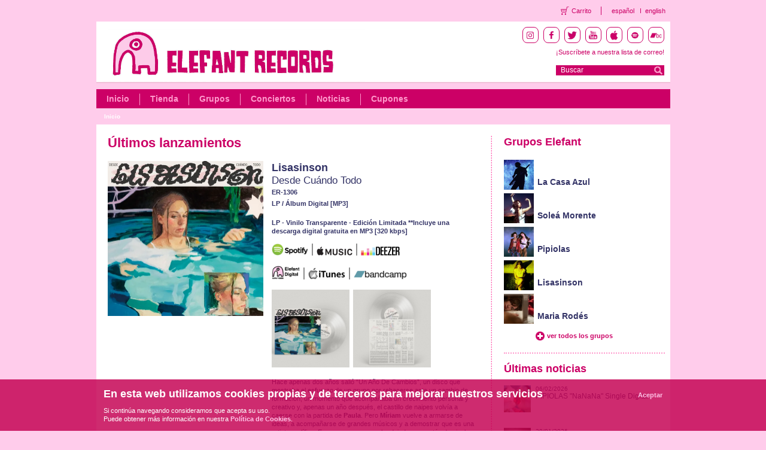

--- FILE ---
content_type: text/html; charset=utf-8
request_url: https://elefant.com/
body_size: 8260
content:
<!DOCTYPE HTML PUBLIC "-//W3C//DTD HTML 4.01 Transitional//EN" "http://www.w3.org/TR/html4/loose.dtd">
<html>
<head>
<meta http-equiv="Content-Type" content="text/html; charset=utf-8">
<link href="/frontend/css/style.css" rel="stylesheet" type="text/css">
<script language="JavaScript" type="text/javascript" src="/frontend/js/lib/jquery/jquery.min.js"></script>
<script language="JavaScript" type="text/javascript" src="/frontend/js/lib/mp3/jplayer.min.js"></script>
<script language="JavaScript" type="text/javascript" src="/frontend/js/video_lightbox.js"></script>
<script language="JavaScript" type="text/javascript" src="/frontend/js/eleccion_formato_lightbox.js"></script>

<script type='text/javascript'>
    var max_capas = 4;

    function showDiv(item){
    	//$(".capas_discos").hide();
    	$("#capa_1").hide();
    	$("#capa_2").hide();
    	$("#capa_3").hide();
    	$("#capa_4").hide();
    	//$(".activeBtn").removeClass('activeBtn');
    	$("#button_1").removeClass('activeBtn');
    	$("#button_2").removeClass('activeBtn');
    	$("#button_3").removeClass('activeBtn');
    	$("#button_4").removeClass('activeBtn');
    	$("#capa_"+item).fadeIn();
    	$("#button_"+item).addClass('activeBtn');
    	if (item == 1 && max_capas == 1){
    		$('#flecha_left_'+item).css('visibility', 'visible');
    		$('#flecha_right_'+item).css('visibility', 'visible');
    	} else if (item == 1){
    		$('#flecha_left_'+item).css('visibility', 'hidden');
    	} else if (item == max_capas){
    		$('#flecha_right_'+item).css('visibility', 'hidden');
    		if(item!=1)
    			$('#flecha_left_'+item).css('visibility', 'visible');
    	} else {
    		$('#flecha_left_'+item).css('visibility', 'visible');
    		$('#flecha_right_'+item).css('visibility', 'visible');
    	}
    }

    function showPrevDiv(item){
    	showDiv(item-1);
    }

    function showNextDiv(item){
    	showDiv(item+1);
    }
</script>
<link type="text/css" href="/frontend/js/lib/mp3/skin/jplayer.pink.css" rel="stylesheet" />
<link rel="shortcut icon" href="/favicon.ico" >
<link rel="alternate" title="RSS de noticias" href="/es/noticias_rss" type="application/rss+xml">
<link rel="alternate" title="RSS de conciertos" href="/es/conciertos_rss" type="application/rss+xml">

<!-- Facebook opengraph -->
	<!-- meta property="fb:admins" content="62XXXX8223" /> -->
	<meta property="og:site_name" content="Elefant Records" />
	<!--  meta property="og:title" content="Elefant Records" />  -->
	<meta property="og:type" content="website" />
	<!-- meta property="og:image" content="https://elefant.com/frontend/images/elefant.jpg"/>   -->
<!-- Facebook opengraph -->

<title>Elefant Records</title>

<script type='text/javascript'>
	$(document).ready(function() {

		
		
		
		
    

		
		
		
		
		
		
		
		
		
		
		
		
    
		
		
		
		
		
		
		
		
		
		
		
		
		
		
		
		
		
    
		
		
		
      $("#jquery_jplayer_15327").jPlayer({  
        ready: function () {
          $(this).jPlayer("setMedia", {
            mp3: "/player/2EGEZ8L3CPMQRUR"
          });
        },
        swfPath: "/frontend/js/lib/mp3",
        supplied: "mp3",
        cssSelectorAncestor: "#jp_interface_15327",
        solution:"flash,html",
        preload:"none"
	  	}).bind($.jPlayer.event.play, function() { // Using a jPlayer event to avoid both jPlayers playing together.
			  $(this).jPlayer("pauseOthers");
	  	});
		
		
		
		
		
		
		
		
		
		
		
		
		
		
		
    
		
		
		
		
		
		
		
		
		
      $("#jquery_jplayer_4325").jPlayer({  
        ready: function () {
          $(this).jPlayer("setMedia", {
            mp3: "/player/YBNAV2W9J39S2G9"
          });
        },
        swfPath: "/frontend/js/lib/mp3",
        supplied: "mp3",
        cssSelectorAncestor: "#jp_interface_4325",
        solution:"flash,html",
        preload:"none"
	  	}).bind($.jPlayer.event.play, function() { // Using a jPlayer event to avoid both jPlayers playing together.
			  $(this).jPlayer("pauseOthers");
	  	});
		
		
		
		
		
      $("#jquery_jplayer_6181").jPlayer({  
        ready: function () {
          $(this).jPlayer("setMedia", {
            mp3: "/player/WY4Y0K6XGYJASD8"
          });
        },
        swfPath: "/frontend/js/lib/mp3",
        supplied: "mp3",
        cssSelectorAncestor: "#jp_interface_6181",
        solution:"flash,html",
        preload:"none"
	  	}).bind($.jPlayer.event.play, function() { // Using a jPlayer event to avoid both jPlayers playing together.
			  $(this).jPlayer("pauseOthers");
	  	});
		
		
		
    

		$("#capa_1").show();
		$("#capa_2").hide();
		$("#capa_3").hide();
		$("#capa_4").hide();
		$("#button_1").addClass('activeBtn');
	});
  </script>
</head>

<body>
	<script language="JavaScript" type="text/javascript" src="/frontend/js/contacto.js"></script>
<link rel="stylesheet" href="/frontend/css/fancybox/jquery.fancybox.css" type="text/css" media="screen" />
<script type="text/javascript" src="/frontend/js/lib/jquery/jquery.fancybox_es.js"></script>

<!-- Header starts  -->
<div class="transparent-header">
    <ul class="theader-links">
        <li class="theader-links-cart">
            <a href="/compra">Carrito</a>
        </li>
        <li class="theader-language">
            <a href="/es/index">español</a>
        </li>
        <li class="theader-language-last">
            <a href="/en/index">english</a>
        </li>
   </ul>
</div>
<div id="header">
    <div class="headerRt fltrt">
        <div class="iconsBlock">
            <li class="socialIcon instagram">
                <a target="_blank" href="https://instagram.com/elefant_records"><img src="/images/instagram.png" /></a>
            </li>
            <li class="socialIcon facebook">
                <a target="_blank" href="https://www.facebook.com/elefantrecordsfans"><img src="/images/facebook.png" /></a>
            </li>
            <li class="socialIcon twitter">
                <a target="_blank" href="https://twitter.com/elefantrecords"><img src="/images/twitter.png" /></a>
            </li>
            <li class="socialIcon youtube">
                <a target="_blank" href="https://www.youtube.com/elefantrecords"><img src="/images/youtube.png" /></a>
            </li>
            <li class="socialIcon itunes">
                <a target="_blank" href="https://itunes.apple.com/es/curator/1345552473"><img src="/images/itunes.png" /></a>
            </li>
            <li class="socialIcon spotify">
                <a target="_blank" href="https://open.spotify.com/user/elefantrecords"><img src="/images/spotify.png" /></a>
            </li>
            <li class="socialIcon bandcamp">
                <a target="_blank" href="https://elefantrecords.bandcamp.com/"><img src="/images/bandcamp.png" /></a>
            </li>
        </div>
        <div class="subscribe">
            <!--<a href="/es/lista_correo">¡Suscríbete a nuestra lista de correo!</a>-->
            <!-- debemos de conectar con el formulario de mailchimp entonces vamos a poner el link directamente al formulario y que abra en otra página -->
            <a href="https://us2.list-manage.com/subscribe?u=7d702028061922a0860126e4a&id=1dddbd93d5" target="_blank" class="font14">¡Suscríbete a nuestra lista de correo!</a>
            
        </div>
       <div class="searchBlock fltrt">
           <form name="buscadorheader" id="buscadorheader" method="get" action="/busqueda">
               <span class="inputBlock fltlft" ><input type="text" name="q" value="Buscar"  onfocus="if (this.value == 'Buscar') {this.value = '';}" onblur="if (this.value == '') {this.value = 'Buscar';}" ></span><input type="submit" class="goBtn fltrt" value="">
           </form>
       </div>
    </div>
    <!-- topHeader starts  -->
    <div class="topHeader">
    <!-- <div class="topHeader">-->
        <div class="headerLt fltlft">
            <div>
                <a class="headLogo" href="/es/index"></a>
            </div>
         </div>            
         <p class="clear">&nbsp;</p>
    </div>
    <!-- topHeader ends  -->

    <!-- btmHeader starts  -->
    <div class="btmHeader">
        <ul class="nav fltlft">
            <li><a href="/es/index">Inicio</a></li>
            <li><a href="/tienda">Tienda</a></li>
            <li><a href="/grupos">Grupos</a></li>
            <li><a href="/conciertos">Conciertos</a></li>
            <!--<li><a href="/es-media">Media</a></li>-->
            <li><a href="/noticias">Noticias</a></li>
            <!-- <li><a href="/colecciones">*** colecciones ***</a></li> -->
            <li class="last"><a href="/cupones">Cupones</a></li>
            <!-- <li class="last"><a href="/es-management">Management</a></li> -->
        </ul>
        <p class="clear">&nbsp;</p>
    </div>
    <!-- btmHeader ends  -->

    <!-- breadcrumbs starts  -->
    <ul class="breadcrumbs fltlft">
        
        <li class="selec"><a href="/es/index">Inicio</a></li>
        
    </ul>
    <!-- breadcrumbs starts  -->
    <p class="clear">&nbsp;</p>
</div>
<!-- Header ends  -->

	<div id="body">
        <div class="mainContainer">
            <div class="ltContainer fltlft">
            	<h1>Últimos lanzamientos</h1>
                <div class="smlBlock fltlft">
					        
                	<span class="imgMain fltlft"><a href="/disco/16213/desde-cuando-todo"><img class="fltlft max260" alt="Desde Cuándo Todo" src="/images/disco/er-1306.jpg?d=520x520"></a></span>
	                <div class="smlBlockDesc fltrt">
		                <h2><a href="/disco/16213/desde-cuando-todo">Lisasinson</a></h2>
		                <h2 class="nobold"><a href="/disco/16213/desde-cuando-todo">Desde Cuándo Todo</a></h2>
		                <span class="smlTxt">ER-1306</span>
		                <span class="smlTxt">LP  / Álbum Digital [MP3]  </span>
		                <p class="desc"><p style="text-align: left;"> </p><p style="text-align: left;"><strong>LP - Vinilo Transparente - Edición Limitada **Incluye una descarga digital gratuita en MP3 [320 kbps]</strong><br /><br /></p><p style="text-align: left;"><a href="https://open.spotify.com/intl-es/album/3nLvBcYtzxMF120hVwZMxf?si=I5nA0DjiS3SISp2xLgJszg" target="_blank" rel="noopener"><img src="/uploads//tiny/Spotify New Logo_2.jpg" alt="" width="61" height="20" /></a>  <img src="/uploads//tiny/Barra Negra.jpg" alt="" width="2" height="20" />  <a href="https://music.apple.com/es/album/desde-cu%C3%A1ndo-todo/1851986933?l=es&ls=1" target="_blank" rel="noopener"><img src="/uploads//tiny/Apple Music Logo_2.jpg" alt="" width="60" height="15" /></a>  <img src="/uploads//tiny/Barra Negra.jpg" alt="" width="2" height="20" />  <a href="https://link.deezer.com/s/32fb8sEEZV7eTAbgz41Il" target="_blank" rel="noopener"><img src="/uploads//tiny/Deezer Logo_2.jpg" alt="" width="65" height="15" /></a></p><p style="text-align: left;"><br /><a href="/tienda/grupo/lisasinson/digital" target="_blank" rel="noopener"><img src="/uploads//tiny/Elefant Digital Logo_2.jpg" alt="" width="47" height="23" /></a>  <img src="/uploads//tiny/Barra Negra.jpg" alt="" width="2" height="20" />  <a href="https://music.apple.com/es/album/desde-cu%C3%A1ndo-todo/1851986933?l=es&ls=1&app=itunes" target="_blank" rel="noopener"><img src="/uploads//tiny/Logo Itunes_2.jpg" alt="" width="62" height="20" /></a>  <img src="/uploads//tiny/Barra Negra.jpg" alt="" width="2" height="20" />  <a href="https://lisasinson.bandcamp.com/album/desde-cu-ndo-todo" target="_blank" rel="noopener"><img src="/uploads//tiny/Logo Bandcamp_2.jpg" alt="" width="89" height="15" /></a><br /><br /><img src="https://f4.bcbits.com/img/0041894988_10.jpg" alt="" width="130" height="130" />  <img src="https://f4.bcbits.com/img/0041894994_10.jpg" alt="" width="130" height="130" /><br /><br />Hace apenas dos años salió “Un Año De Cambios”, un disco que mostraba el esfuerzo de un grupo por rehacerse ante un cambio de formación; un momento que acompañaba un crecimiento personal y creativo y, apenas un año después, el castillo de naipes volvía a caerse con la partida de <strong>Paula</strong>. Pero <strong>Míriam</strong> vuelve a armarse de ideas, a acompañarse de grandes músicos y a demostrar que es una artista prolífica. En pocos meses nos ha dejado un montón de singles que anunciaban la llegada de este “Desde Cuándo Todo”, un álbum que confirma a una creadora personal que incide en las temát</img></img></img></a></img></img></a></img></img></a></img></a></img></img></a></img></img></a>&hellip;</p>
		                <div class="contshopmultihome">
			                <span class="fltrt"><a href="/disco/16213/desde-cuando-todo" class="moreBtn">ver más</a></span>
			                
                        <a href="/es/eleccion_formato/16213/Desde Cuándo Todo" class="buyBtnNor">Comprar</a>
                      
							    
	                		
			                
			                <span class="fltlft"><a href="/es/video_open_lightbox/vid_id/5687" class="arwBtn">Ver vídeo</a></span>
			                <p class="clear">&nbsp;</p>
			                

	   						
						</div>



		        	
				</div>
			</div>

		    <p class="clear">&nbsp;</p>
		    <p class="dividerCmnLrg">&nbsp;</p>
			<p class="clear">&nbsp;</p>

		    <div class="smlContainer fltlft">

		        <ul class="squareBtn fltrt">
				
		        	<li id="button_1"><a href="javascript:showDiv(1);">&nbsp;</a></li>
				
		        	<li id="button_2"><a href="javascript:showDiv(2);">&nbsp;</a></li>
				
		        	<li id="button_3"><a href="javascript:showDiv(3);">&nbsp;</a></li>
				
		        	<li id="button_4"><a href="javascript:showDiv(4);">&nbsp;</a></li>
				
		        </ul>

		        <p class="clear">&nbsp;</p>

		        <ul class="videoList fltlft">
		        	
		            <div id="capa_1" class="capas_discos">
		            <div class="fltlft">
     							<div class="separaplus"></div>

      							<a href="javascript:showPrevDiv(1)" style="visibility:hidden;" class="rowMain" id="flecha_left_1"></a>
      				</div>
			            
			            <li>
							<span class="imgMain fltlft"><a href="/disco/16216/nanana"><img class="fltlft max100" alt="NaNaNa" src="/images/disco/er-d418presave.jpg?d=300x300"></a></span>
			                <p class="clear">&nbsp;</p>
			                <p class="smlBlockDesc fltrt">
			                	<a href="/disco/16216/nanana">Pipiolas</a>
			                	<br />NaNaNa
								<br />Single Digital [MP3]  
			                	<br />
			                </p>
			                <p class="clear">&nbsp;</p>
                      
			                

						</li>
						
			            <li>
							<span class="imgMain fltlft"><a href="/disco/16209/neon-pink"><img class="fltlft max100" alt="Neon Pink" src="/images/disco/er-d419.jpg?d=300x300"></a></span>
			                <p class="clear">&nbsp;</p>
			                <p class="smlBlockDesc fltrt">
			                	<a href="/disco/16209/neon-pink">Sunlit</a>
			                	<br />Neon Pink
								<br />Single Digital [MP3]  
			                	<br />
			                </p>
			                <p class="clear">&nbsp;</p>
                      
                      <a href="/es/eleccion_formato/16209/Neon Pink" class="buyBtnNor">Comprar</a>
                      
			                

						</li>
						
			            <li>
							<span class="imgMain fltlft"><a href="/disco/16202/lo-que-me-pasa"><img class="fltlft max100" alt="Lo Que Me Pasa" src="/images/disco/er-1304-web-ok.jpg?d=300x300"></a></span>
			                <p class="clear">&nbsp;</p>
			                <p class="smlBlockDesc fltrt">
			                	<a href="/disco/16202/lo-que-me-pasa">Maria Rodés</a>
			                	<br />Lo Que Me Pasa
								<br />LP  / Álbum Digital [MP3]  
			                	<br />
			                </p>
			                <p class="clear">&nbsp;</p>
                      
                      <a href="/es/eleccion_formato/16202/Lo Que Me Pasa" class="buyBtnNor">Comprar</a>
                      
			                

	                		
			                
			                <span class="fltlft" ><a href="/es/video_open_lightbox/vid_id/5677" class="arwBtn">Ver vídeo</a></span>
			                <p class="clear">&nbsp;</p>
			                
   							

						</li>
						
			            <li>
							<span class="imgMain fltlft"><a href="/disco/16196/colours-yet-to-be-named"><img class="fltlft max100" alt="Colours Yet To Be Named" src="/images/disco/er-1303.jpg?d=300x300"></a></span>
			                <p class="clear">&nbsp;</p>
			                <p class="smlBlockDesc fltrt">
			                	<a href="/disco/16196/colours-yet-to-be-named">Lightning In A Twilight Hour</a>
			                	<br />Colours Yet To Be Named
								<br />Doble-LP  / CD Digisleeve  / Álbum Digital [MP3]  
			                	<br />
			                </p>
			                <p class="clear">&nbsp;</p>
                      
                      <a href="/es/eleccion_formato/16196/Colours Yet To Be Named" class="buyBtnNor">Comprar</a>
                      
			                

						</li>
						
						<div class="fltlft">
         					<div class="separaplus"></div>

         					<a href="javascript:showNextDiv(1)" class="rowMainrgt" id="flecha_right_1"></a>
         				</div>
					</div>

		        	
		            <div id="capa_2" class="capas_discos">
		            <div class="fltlft">
     							<div class="separaplus"></div>

      							<a href="javascript:showPrevDiv(2)" style="visibility:hidden;" class="rowMain" id="flecha_left_2"></a>
      				</div>
			            
			            <li>
							<span class="imgMain fltlft"><a href="/disco/16214/que-me-beses-"><img class="fltlft max100" alt="Que Me Beses !!!" src="/images/disco/er-d415.jpg?d=300x300"></a></span>
			                <p class="clear">&nbsp;</p>
			                <p class="smlBlockDesc fltrt">
			                	<a href="/disco/16214/que-me-beses-">Axolotes Mexicanos</a>
			                	<br />Que Me Beses !!!
								<br />Single Digital [MP3]  
			                	<br />
			                </p>
			                <p class="clear">&nbsp;</p>
                      
                      <a href="/es/eleccion_formato/16214/Que Me Beses !!!" class="buyBtnNor">Comprar</a>
                      
			                

	                		
			                
			                <span class="fltlft" ><a href="/es/video_open_lightbox/vid_id/5690" class="arwBtn">Ver vídeo</a></span>
			                <p class="clear">&nbsp;</p>
			                
   							

						</li>
						
			            <li>
							<span class="imgMain fltlft"><a href="/disco/16208/beside"><img class="fltlft max100" alt="Beside" src="/images/disco/er-d413.jpg?d=300x300"></a></span>
			                <p class="clear">&nbsp;</p>
			                <p class="smlBlockDesc fltrt">
			                	<a href="/disco/16208/beside">Sunlit</a>
			                	<br />Beside
								<br />Single Digital [MP3]  
			                	<br />
			                </p>
			                <p class="clear">&nbsp;</p>
                      
                      <a href="/es/eleccion_formato/16208/Beside" class="buyBtnNor">Comprar</a>
                      
			                

	                		
			                
			                <span class="fltlft" ><a href="/es/video_open_lightbox/vid_id/5692" class="arwBtn">Ver vídeo</a></span>
			                <p class="clear">&nbsp;</p>
			                
   							

						</li>
						
			            <li>
							<span class="imgMain fltlft"><a href="/disco/16204/soy-una-estrella"><img class="fltlft max100" alt="soy una estrella!!!" src="/images/disco/er-d411.jpg?d=300x300"></a></span>
			                <p class="clear">&nbsp;</p>
			                <p class="smlBlockDesc fltrt">
			                	<a href="/disco/16204/soy-una-estrella">Pipiolas</a>
			                	<br />soy una estrella!!!
								<br />Single Digital [MP3]  
			                	<br />
			                </p>
			                <p class="clear">&nbsp;</p>
                      
                      <a href="/es/eleccion_formato/16204/soy una estrella!!!" class="buyBtnNor">Comprar</a>
                      
			                

	                		
			                
			                <span class="fltlft" ><a href="/es/video_open_lightbox/vid_id/5688" class="arwBtn">Ver vídeo</a></span>
			                <p class="clear">&nbsp;</p>
			                
   							

						</li>
						
			            <li>
							<span class="imgMain fltlft"><a href="/disco/16194/40th-anniversary-single"><img class="fltlft max100" alt="40th Anniversary Single" src="/images/disco/er-400.jpg?d=300x300"></a></span>
			                <p class="clear">&nbsp;</p>
			                <p class="smlBlockDesc fltrt">
			                	<a href="/disco/16194/40th-anniversary-single">The Primitives</a>
			                	<br />40th Anniversary Single
								<br />Single 7"  [Descatalogado]  / Single Digital [MP3]  
			                	<br />
			                </p>
			                <p class="clear">&nbsp;</p>
                      
                      <a href="/es/eleccion_formato/16194/40th Anniversary Single" class="buyBtnNor">Comprar</a>
                      
			                

	                		
			                
			                <span class="fltlft" ><a href="/es/video_open_lightbox/vid_id/5681" class="arwBtn">Ver vídeo</a></span>
			                <p class="clear">&nbsp;</p>
			                
   							

						</li>
						
						<div class="fltlft">
         					<div class="separaplus"></div>

         					<a href="javascript:showNextDiv(2)" class="rowMainrgt" id="flecha_right_2"></a>
         				</div>
					</div>

		        	
		            <div id="capa_3" class="capas_discos">
		            <div class="fltlft">
     							<div class="separaplus"></div>

      							<a href="javascript:showPrevDiv(3)" style="visibility:hidden;" class="rowMain" id="flecha_left_3"></a>
      				</div>
			            
			            <li>
							<span class="imgMain fltlft"><a href="/disco/15327/echoes-and-rhymes"><img class="fltlft max100" alt="Echoes And Rhymes" src="/images/disco/er-1163slp.jpg?d=300x300"></a></span>
			                <p class="clear">&nbsp;</p>
			                <p class="smlBlockDesc fltrt">
			                	<a href="/disco/15327/echoes-and-rhymes">The Primitives</a>
			                	<br />Echoes And Rhymes
								<br />LP [Reedición]  / CD Digipak  / Álbum Digital [MP3]  
			                	<br />
			                </p>
			                <p class="clear">&nbsp;</p>
                      
                      <a href="/es/eleccion_formato/15327/Echoes And Rhymes" class="buyBtnNor">Comprar</a>
                      
			                

	                		
			                <div class="videoBtn fltlft">
								<div id="jquery_jplayer_15327" class="jp-jplayer"></div>
								<div class="jp-audio">
									<div class="jp-type-single">
										<div id="jp_interface_15327" class="jp-interface">
											<ul class="jp-controls">
												<li><a href="#" class="jp-play" tabindex="1">play</a></li>
												<li><a href="#" class="jp-pause" tabindex="1">pause</a></li>
												<li><a href="#" class="jp-stop" tabindex="1">stop</a></li>
											</ul>
											<div class="jp-playlist" id="jp_playlist_15327">
												<ul>
												 	<li class="letraPlayer">Turn Off The&hellip;</li>
												</ul>
											</div>
										</div>
									</div>
								</div>
							</div>
			                <p class="clear">&nbsp;</p>
							
			                
			                <span class="fltlft" ><a href="/es/video_open_lightbox/vid_id/4882" class="arwBtn">Ver vídeo</a></span>
			                <p class="clear">&nbsp;</p>
			                
   							

						</li>
						
			            <li>
							<span class="imgMain fltlft"><a href="/disco/16197/conmovedor"><img class="fltlft max100" alt="Conmovedor" src="/images/disco/er-d410-web.jpg?d=300x300"></a></span>
			                <p class="clear">&nbsp;</p>
			                <p class="smlBlockDesc fltrt">
			                	<a href="/disco/16197/conmovedor">Marinita Precaria</a>
			                	<br />Conmovedor
								<br />Single Digital [MP3]  
			                	<br />
			                </p>
			                <p class="clear">&nbsp;</p>
                      
                      <a href="/es/eleccion_formato/16197/Conmovedor" class="buyBtnNor">Comprar</a>
                      
			                

	                		
			                
			                <span class="fltlft" ><a href="/es/video_open_lightbox/vid_id/5686" class="arwBtn">Ver vídeo</a></span>
			                <p class="clear">&nbsp;</p>
			                
   							

						</li>
						
			            <li>
							<span class="imgMain fltlft"><a href="/disco/16192/sirio-b"><img class="fltlft max100" alt="Sirio B" src="/images/disco/er-1305.jpg?d=300x300"></a></span>
			                <p class="clear">&nbsp;</p>
			                <p class="smlBlockDesc fltrt">
			                	<a href="/disco/16192/sirio-b">Soleá Morente</a>
			                	<br />Sirio B
								<br />LP  / CD Digipak  / Álbum Digital [MP3]  
			                	<br />
			                </p>
			                <p class="clear">&nbsp;</p>
                      
                      <a href="/es/eleccion_formato/16192/Sirio B" class="buyBtnNor">Comprar</a>
                      
			                

	                		
			                
			                <span class="fltlft" ><a href="/es/video_open_lightbox/vid_id/5639" class="arwBtn">Ver vídeo</a></span>
			                <p class="clear">&nbsp;</p>
			                
   							

						</li>
						
			            <li>
							<span class="imgMain fltlft"><a href="/disco/16200/no-tocar"><img class="fltlft max100" alt="No Tocar" src="/images/disco/er-d408.jpg?d=300x300"></a></span>
			                <p class="clear">&nbsp;</p>
			                <p class="smlBlockDesc fltrt">
			                	<a href="/disco/16200/no-tocar">Pipiolas</a>
			                	<br />No Tocar
								<br />Single Digital [MP3]  
			                	<br />
			                </p>
			                <p class="clear">&nbsp;</p>
                      
                      <a href="/es/eleccion_formato/16200/No Tocar" class="buyBtnNor">Comprar</a>
                      
			                

	                		
			                
			                <span class="fltlft" ><a href="/es/video_open_lightbox/vid_id/5684" class="arwBtn">Ver vídeo</a></span>
			                <p class="clear">&nbsp;</p>
			                
   							

						</li>
						
						<div class="fltlft">
         					<div class="separaplus"></div>

         					<a href="javascript:showNextDiv(3)" class="rowMainrgt" id="flecha_right_3"></a>
         				</div>
					</div>

		        	
		            <div id="capa_4" class="capas_discos">
		            <div class="fltlft">
     							<div class="separaplus"></div>

      							<a href="javascript:showPrevDiv(4)" style="visibility:hidden;" class="rowMain" id="flecha_left_4"></a>
      				</div>
			            
			            <li>
							<span class="imgMain fltlft"><a href="/disco/16178/presto-y-con-toda-la-fuerza"><img class="fltlft max100" alt="Presto y con Toda la Fuerza" src="/images/disco/er-1301lp.jpg?d=300x300"></a></span>
			                <p class="clear">&nbsp;</p>
			                <p class="smlBlockDesc fltrt">
			                	<a href="/disco/16178/presto-y-con-toda-la-fuerza">Papa Topo</a>
			                	<br />Presto y con Toda la Fuerza
								<br />LP  / Álbum Digital [MP3]  
			                	<br />
			                </p>
			                <p class="clear">&nbsp;</p>
                      
                      <a href="/es/eleccion_formato/16178/Presto y con Toda la Fuerza" class="buyBtnNor">Comprar</a>
                      
			                

	                		
			                
			                <span class="fltlft" ><a href="/es/video_open_lightbox/vid_id/5669" class="arwBtn">Ver vídeo</a></span>
			                <p class="clear">&nbsp;</p>
			                
   							

						</li>
						
			            <li>
							<span class="imgMain fltlft"><a href="/disco/16174/lets-go-round-again-second-wave-singles-rarities-2011-2025"><img class="fltlft max100" alt="Let's Go Round Again • Second Wave Singles & Rarities 2011-2025" src="/images/disco/er-1300.jpg?d=300x300"></a></span>
			                <p class="clear">&nbsp;</p>
			                <p class="smlBlockDesc fltrt">
			                	<a href="/disco/16174/lets-go-round-again-second-wave-singles-rarities-2011-2025">The Primitives</a>
			                	<br />Let's Go Round Again • Second Wave Singles & Rarities 2011-2025
								<br />Doble-LP  / CD  / Álbum Digital [MP3]  
			                	<br />
			                </p>
			                <p class="clear">&nbsp;</p>
                      
                      <a href="/es/eleccion_formato/16174/Let's Go Round Again • Second Wave Singles & Rarities 2011-2025" class="buyBtnNor">Comprar</a>
                      
			                

						</li>
						
			            <li>
							<span class="imgMain fltlft"><a href="/disco/4325/lets-get-out-of-this-country"><img class="fltlft max100" alt="Let's Get Out Of This Country" src="/images/disco/er-1123c.jpg?d=300x300"></a></span>
			                <p class="clear">&nbsp;</p>
			                <p class="smlBlockDesc fltrt">
			                	<a href="/disco/4325/lets-get-out-of-this-country">Camera Obscura</a>
			                	<br />Let's Get Out Of This Country
								<br />LP [Reedición]  / CD Digipak  / Álbum Digital [MP3]  
			                	<br />
			                </p>
			                <p class="clear">&nbsp;</p>
                      
                      <a href="/es/eleccion_formato/4325/Let's Get Out Of This Country" class="buyBtnNor">Comprar</a>
                      
			                

	                		
			                <div class="videoBtn fltlft">
								<div id="jquery_jplayer_4325" class="jp-jplayer"></div>
								<div class="jp-audio">
									<div class="jp-type-single">
										<div id="jp_interface_4325" class="jp-interface">
											<ul class="jp-controls">
												<li><a href="#" class="jp-play" tabindex="1">play</a></li>
												<li><a href="#" class="jp-pause" tabindex="1">pause</a></li>
												<li><a href="#" class="jp-stop" tabindex="1">stop</a></li>
											</ul>
											<div class="jp-playlist" id="jp_playlist_4325">
												<ul>
												 	<li class="letraPlayer">Lloyd, I'm R&hellip;</li>
												</ul>
											</div>
										</div>
									</div>
								</div>
							</div>
			                <p class="clear">&nbsp;</p>
							
			                
			                <span class="fltlft" ><a href="/es/video_open_lightbox/vid_id/1541" class="arwBtn">Ver vídeo</a></span>
			                <p class="clear">&nbsp;</p>
			                
   							

						</li>
						
			            <li>
							<span class="imgMain fltlft"><a href="/disco/6181/la-revolucion-sexual"><img class="fltlft max100" alt="La Revolución Sexual" src="/images/disco/er-1131-2023marco.jpg?d=300x300"></a></span>
			                <p class="clear">&nbsp;</p>
			                <p class="smlBlockDesc fltrt">
			                	<a href="/disco/6181/la-revolucion-sexual">La Casa Azul</a>
			                	<br />La Revolución Sexual
								<br />LP [Reedición]  / CD Digipak  / Álbum Digital [MP3]  
			                	<br />
			                </p>
			                <p class="clear">&nbsp;</p>
                      
                      <a href="/es/eleccion_formato/6181/La Revolución Sexual" class="buyBtnNor">Comprar</a>
                      
			                

	                		
			                <div class="videoBtn fltlft">
								<div id="jquery_jplayer_6181" class="jp-jplayer"></div>
								<div class="jp-audio">
									<div class="jp-type-single">
										<div id="jp_interface_6181" class="jp-interface">
											<ul class="jp-controls">
												<li><a href="#" class="jp-play" tabindex="1">play</a></li>
												<li><a href="#" class="jp-pause" tabindex="1">pause</a></li>
												<li><a href="#" class="jp-stop" tabindex="1">stop</a></li>
											</ul>
											<div class="jp-playlist" id="jp_playlist_6181">
												<ul>
												 	<li class="letraPlayer">La Revoluci�&hellip;</li>
												</ul>
											</div>
										</div>
									</div>
								</div>
							</div>
			                <p class="clear">&nbsp;</p>
							
			                
			                <span class="fltlft" ><a href="/es/video_open_lightbox/vid_id/2360" class="arwBtn">Ver vídeo</a></span>
			                <p class="clear">&nbsp;</p>
			                
   							

						</li>
						
						<div class="fltlft">
         					<div class="separaplus"></div>

         					<a href="javascript:showNextDiv(4)" class="rowMainrgt" id="flecha_right_4"></a>
         				</div>
					</div>

		        	
				</ul>
			</div>

		    <p class="clear">&nbsp;</p>
		    <p class="dividerCmnLrg">&nbsp;</p>
		    <p class="clear">&nbsp;</p>

		    <div class="smlContainer fltlft">

		    	<h1 class="titlePad">Vídeos</h1>
		       	 <!-- videoList starts  -->
		       	<ul class="lrgVideoList fltlft">

					
		            <li >
		            	<span class="videoOuter fltlft" ><a class="openvideo" href="/es/video_open_lightbox/vid_id/5696"><img src="/images/video/pipiolas-nananavisualizer.jpg?d=368x206" alt="imagen foto"  width="184" height="103"  class="video fltlft"></a></span>
		                <p class="clear">&nbsp;</p>
		                <p class="smlBlockDesc fltrt">Pipiolas - NaNaNa [Visualizer]</p>
		                <p class="clear">&nbsp;</p>
					</li>
					
		            <li >
		            	<span class="videoOuter fltlft" ><a class="openvideo" href="/es/video_open_lightbox/vid_id/5695"><img src="/images/video/lisasinson-me-acostumbre.jpg?d=368x206" alt="imagen foto"  width="184" height="103"  class="video fltlft"></a></span>
		                <p class="clear">&nbsp;</p>
		                <p class="smlBlockDesc fltrt">Lisasinson - Me Acostumbré [Video-Clip]</p>
		                <p class="clear">&nbsp;</p>
					</li>
					
		            <li >
		            	<span class="videoOuter fltlft" ><a class="openvideo" href="/es/video_open_lightbox/vid_id/5690"><img src="/images/video/axolotes-mexicanos-que-me-beses.jpg?d=368x206" alt="imagen foto"  width="184" height="103"  class="video fltlft"></a></span>
		                <p class="clear">&nbsp;</p>
		                <p class="smlBlockDesc fltrt">Axolotes Mexicanos - Que Me Beses !!! [Video-Clip]</p>
		                <p class="clear">&nbsp;</p>
					</li>
					
		            <li >
		            	<span class="videoOuter fltlft" ><a class="openvideo" href="/es/video_open_lightbox/vid_id/5688"><img src="/images/video/pipiolas-soy-una-estrella.jpg?d=368x206" alt="imagen foto"  width="184" height="103"  class="video fltlft"></a></span>
		                <p class="clear">&nbsp;</p>
		                <p class="smlBlockDesc fltrt">Pipiolas - soy una estrella!!! [Video-Clip]</p>
		                <p class="clear">&nbsp;</p>
					</li>
					
		            <li >
		            	<span class="videoOuter fltlft" ><a class="openvideo" href="/es/video_open_lightbox/vid_id/5691"><img src="/images/video/lisasinson-deberiamos-vernos-mas-david-van-bylen-remix.jpg?d=368x206" alt="imagen foto"  width="184" height="103"  class="video fltlft"></a></span>
		                <p class="clear">&nbsp;</p>
		                <p class="smlBlockDesc fltrt">Lisasinson - Deberíamos Vernos Más [David Van Bylen Remix] [Video-Clip]</p>
		                <p class="clear">&nbsp;</p>
					</li>
					
		            <li class="padNone">
		            	<span class="videoOuter fltlft" ><a class="openvideo" href="/es/video_open_lightbox/vid_id/5684"><img src="/images/video/pipiolas-no-tocar.jpg?d=368x206" alt="imagen foto"  width="184" height="103"  class="video fltlft"></a></span>
		                <p class="clear">&nbsp;</p>
		                <p class="smlBlockDesc fltrt">Pipiolas - No Tocar [Video-Clip]</p>
		                <p class="clear">&nbsp;</p>
					</li>
					

				</ul>
				<!-- videoList ends  -->
				<p class="clear">&nbsp;</p>
		        <a href="/es-media" class="moreBtn">ver todos los videos</a>
			</div>

		    <p class="clear">&nbsp;</p>
		</div>

    <div class="rtContainer fltrt">
      <!--constart:mostrarGrupo-->

      <div class="rtSmlBlock fltlft">
        <h3>Grupos Elefant</h3>
        <ul class="grupList fltlft">
          
            <li>
                <span class="mainPic fltlft"><a href="/grupos/la-casa-azul"><img class="fltlft max50" alt="x.jpg" src="/images/grupo/x.jpg?d=200x200"></a></span>
                  <div class="desc fltrt">
                    <p class="title"><a href="/grupos/la-casa-azul">La Casa Azul</a></p>

                  </div>
            </li>
          
            <li>
                <span class="mainPic fltlft"><a href="/grupos/solea-morente"><img class="fltlft max50" alt="2025-solea-sirio-b-neelam-khan-vela-21.jpg" src="/images/grupo/2025-solea-sirio-b-neelam-khan-vela-21.jpg?d=200x200"></a></span>
                  <div class="desc fltrt">
                    <p class="title"><a href="/grupos/solea-morente">Soleá Morente</a></p>

                  </div>
            </li>
          
            <li>
                <span class="mainPic fltlft"><a href="/grupos/pipiolas"><img class="fltlft max50" alt="2025-pipiolas-no-tocar-jp-bonino.jpg" src="/images/grupo/2025-pipiolas-no-tocar-jp-bonino.jpg?d=200x200"></a></span>
                  <div class="desc fltrt">
                    <p class="title"><a href="/grupos/pipiolas">Pipiolas</a></p>

                  </div>
            </li>
          
            <li>
                <span class="mainPic fltlft"><a href="/grupos/lisasinson"><img class="fltlft max50" alt="0.jpg" src="/images/grupo/0.jpg?d=200x200"></a></span>
                  <div class="desc fltrt">
                    <p class="title"><a href="/grupos/lisasinson">Lisasinson</a></p>

                  </div>
            </li>
          
            <li>
                <span class="mainPic fltlft"><a href="/grupos/maria-rodes"><img class="fltlft max50" alt="2025-maria-rodes-hechizo-noemi-elias.jpg" src="/images/grupo/2025-maria-rodes-hechizo-noemi-elias.jpg?d=200x200"></a></span>
                  <div class="desc fltrt">
                    <p class="title"><a href="/grupos/maria-rodes">Maria Rodés</a></p>

                  </div>
            </li>
          
        </ul>

        <p class="clear">&nbsp;</p>

        <span class="padLft"><a href="/grupos" class="moreBtn">ver todos los grupos</a></span>
        <p class="dividerCmn">&nbsp;</p>
      </div>

				<!--conend:mostrarGrupo-->

        <p class="clear">&nbsp;</p>

				
          <div class="rtSmlBlock fltlft ">
            <h3 class="titlePad" >Últimas noticias</h3>
            <ul class="grupListLrg fltlft">
              
                <li>
                  <span class="mainPic fltlft" ><a href="/noticia/1461/"><img class="fltlft max50" alt="er-d418.jpg" src="/images/noticia/er-d418.jpg?d=50x50"></a></span>
                  <div class="desc fltrt">
                    <p class="dt">06/02/2026</p>
                    <p class="titleDesc"><a style="color:#333366;" href="/noticia/1461/">PIPIOLAS "NaNaNa" Single Digital</a></p>
                  </div>
                </li>
              
                <li>
                  <span class="mainPic fltlft" ><a href="/noticia/1460/"><img class="fltlft max50" alt="er-d419.jpg" src="/images/noticia/er-d419.jpg?d=50x50"></a></span>
                  <div class="desc fltrt">
                    <p class="dt">20/01/2026</p>
                    <p class="titleDesc"><a style="color:#333366;" href="/noticia/1460/">SUNLIT "Neon Pink" Single Digital</a></p>
                  </div>
                </li>
              
                <li>
                  <span class="mainPic fltlft" ><a href="/noticia/1457/"><img class="fltlft max50" alt="er-1306lp.jpg" src="/images/noticia/er-1306lp.jpg?d=50x50"></a></span>
                  <div class="desc fltrt">
                    <p class="dt">23/01/2026</p>
                    <p class="titleDesc"><a style="color:#333366;" href="/noticia/1457/">LISASINSON "Desde Cuándo Todo" LP </a></p>
                  </div>
                </li>
              
                <li>
                  <span class="mainPic fltlft" ><a href="/noticia/1450/"><img class="fltlft max50" alt="er-1304-digital.jpg" src="/images/noticia/er-1304-digital.jpg?d=50x50"></a></span>
                  <div class="desc fltrt">
                    <p class="dt">28/11/2025</p>
                    <p class="titleDesc"><a style="color:#333366;" href="/noticia/1450/">MARIA RODÉS "Lo Que Me Pasa" LP</a></p>
                  </div>
                </li>
              
                <li>
                  <span class="mainPic fltlft" ><a href="/noticia/1446/"><img class="fltlft max50" alt="er-1303.jpg" src="/images/noticia/er-1303.jpg?d=50x50"></a></span>
                  <div class="desc fltrt">
                    <p class="dt">21/11/2025</p>
                    <p class="titleDesc"><a style="color:#333366;" href="/noticia/1446/">LIGHTNING IN A TWILIGHT HOUR "Colours Yet To Be Named" Doble-LP/CD [</a></p>
                  </div>
                </li>
              
            </ul>

            <p class="clear">&nbsp;</p>

            <span class="padLft"><a href="/noticias" class="moreBtn">ver todas las noticias</a></span>
            <p class="clear">&nbsp;</p>
            <p class="dividerCmn">&nbsp;</p>
          </div>
				

				<p class="clear">&nbsp;</p>

        <div class="rtLrgBlock fltlft">
	<h3 class="titlePad">Próximos conciertos</h3>
   	<ul class="upcommingList fltrt">
		
		<li>
        	<span class="dt fltlft">12</span>
            <div class="dtDesc fltrt">
 				<p class="title" style="padding-bottom:7px;"><strong><a style="color:#CC0066;" href="/conciertos">Jueves, 12 de febrero de 2026</a></strong></p>
	            <ul class="eventsList fltlft">
					
	            	<li>
	            		<a href="/concierto/18297/THE PRIMITIVES: SPAIN TOUR 2026">
	            			<strong>The Primitives</strong><br/>
	                    	Sala El Sol <strong>MADRID</strong>
	                    </a>
			        </li>
					
				</ul>
			</div>
        </li>
		
		<li>
        	<span class="dt fltlft">13</span>
            <div class="dtDesc fltrt">
 				<p class="title" style="padding-bottom:7px;"><strong><a style="color:#CC0066;" href="/conciertos">Viernes, 13 de febrero de 2026</a></strong></p>
	            <ul class="eventsList fltlft">
					
	            	<li>
	            		<a href="/concierto/18298/THE PRIMITIVES: SPAIN TOUR 2026">
	            			<strong>The Primitives</strong><br/>
	                    	16 Toneladas <strong>VALENCIA</strong>
	                    </a>
			        </li>
					
				</ul>
			</div>
        </li>
		
		<li>
        	<span class="dt fltlft">14</span>
            <div class="dtDesc fltrt">
 				<p class="title" style="padding-bottom:7px;"><strong><a style="color:#CC0066;" href="/conciertos">Sábado, 14 de febrero de 2026</a></strong></p>
	            <ul class="eventsList fltlft">
					
	            	<li>
	            		<a href="/concierto/18299/THE PRIMITIVES: SPAIN TOUR 2026">
	            			<strong>The Primitives</strong><br/>
	                    	Sala Wolf <strong>BARCELONA</strong>
	                    </a>
			        </li>
					
	            	<li>
	            		<a href="/concierto/18352/LISASINSON">
	            			<strong>Lisasinson</strong><br/>
	                    	El Sol <strong>MADRID</strong>
	                    </a>
			        </li>
					
				</ul>
			</div>
        </li>
		
		<li>
        	<span class="dt fltlft">20</span>
            <div class="dtDesc fltrt">
 				<p class="title" style="padding-bottom:7px;"><strong><a style="color:#CC0066;" href="/conciertos">Viernes, 20 de febrero de 2026</a></strong></p>
	            <ul class="eventsList fltlft">
					
	            	<li>
	            		<a href="/concierto/18349/MARIA RODÉS ">
	            			<strong>Maria Rodés</strong><br/>
	                    	Sala Clamores <strong>MADRID</strong>
	                    </a>
			        </li>
					
				</ul>
			</div>
        </li>
		
    </ul>
    
	<p class="clear">&nbsp;</p>
	<span class="padLft"><a class="moreBtn" href="/conciertos">ver todos los conciertos</a></span>
    
	<p class="clear" >&nbsp;</p>
</div>

			</div>

			<p class="clear">&nbsp;</p>
		</div>
	</div>

  <!-- footer starts  -->
<div id="footer" class="footer">
  <div class="footer-logo">
    <img src="/images/footerLogo.png" alt="Elefant Records Logo White" />
  </div>
  <div class="footerLinks">
    <ul>
      <li><a href="/pagina/1/">Quiénes somos</a></li>
      <li><a href="/catalogo/albumes">Catálogo Elefant</a></li>
      <li><a href="/pagina/15/contacto">Contacto</a></li>
      <!-- nominus 20231208 li><a href="/contacto" id="contacto">Contacto</a></li-->
      <li><a href="/pagina/4/">Aviso legal</a></li>
      <li><a href="/pagina/14/">Política de privacidad</a></li>
      <li><a href="/pagina/13/">Política de cookies</a></li>
      <li><a href="/pagina/16/">Términos y Condiciones</a></li>
    </ul>    
  </div>
  <div class="iconsBlock" style="margin-top:-20px;">
    <li class="socialIcon instagram">
      <a target="_blank" href="https://instagram.com/elefant_records"><img src="/images/instagram.png" /></a>
    </li>
    <li class="socialIcon facebook">
      <a target="_blank" href="https://www.facebook.com/elefantrecordsfans"><img
          src="/images/facebook.png" /></a>
    </li>
    <li class="socialIcon twitter">
      <a target="_blank" href="https://twitter.com/elefantrecords"><img src="/images/twitter.png" /></a>
    </li>
    <li class="socialIcon youtube">
      <a target="_blank" href="https://www.youtube.com/elefantrecords"><img src="/images/youtube.png" /></a>
    </li>
    <li class="socialIcon itunes">
      <a target="_blank" href="https://itunes.apple.com/es/curator/1345552473"><img
          src="/images/itunes.png" /></a>
    </li>
    <li class="socialIcon spotify">
      <a target="_blank" href="https://open.spotify.com/user/elefantrecords"><img
          src="/images/spotify.png" /></a>
    </li>
    <li class="socialIcon bandcamp">
      <a target="_blank" href="https://elefantrecords.bandcamp.com/"><img src="/images/bandcamp.png" /></a>
    </li>
    <li class="socialIcon cart">
      <a href="/compra"><img src="/images/cart.png" /></a>
    </li>
  
  </div>
  <br/>
  <br/>
  <div style="margin-left:9%;margin-bottom:40px;">
    <img src="/images/logos-subvencion_01.png" style="float:left;width:255px">
    <img src="/images/logos-subvencion_02.png" style="float:left;width:255px">
    <img src="/images/logos-subvencion_03.png" style="float:left;width:269px">
  </div>
  <br/>
  <br/>
</div>

<div class="cookies">
  <div class="cookiewp">
    <h3>En esta web utilizamos cookies propias y de terceros para mejorar nuestros servicios</h3>
    <p>Si contin&uacute;a navegando consideramos que acepta su uso.</br>Puede obtener m&aacute;s informaci&oacute;n en nuestra <a href="/pagina/13/politica-cookies">Pol&iacute;tica de Cookies</a>.</p>
    <a id="cookie_acepta" href="#">Aceptar</a>
    <div class="clear"></div>
  </div>
</div>

<!-- Incluyo plugin de cookies para el faldón de aviso de cookies -->
<script src="/frontend/js/jquery-cookie-master/jquery.cookie.js"></script>
<script type="text/javascript">
  $(function () {
    var aceptarCookies = function () {
      $.cookie('cookies_aceptadas', true, { path: '/', expires: 180 });
      $('.cookies').fadeOut();
    }

    if (!$.cookie('cookies_aceptadas')) {
      $('.cookies').fadeIn();

      var page_hits = $.cookie('page_hits') ? parseInt($.cookie('page_hits')) + 1 : 1;
      $.cookie('page_hits', page_hits, { path: '/' });

      if (page_hits > 1) {
        aceptarCookies();
      }
    }

    $('#cookie_acepta').click(function (event) {
      event.preventDefault();
      aceptarCookies();
    });
  });
</script>

<!--<script type="text/javascript">
        var gaJsHost = (("https:" == document.location.protocol) ? "https://ssl." : "https://www.");
        document.write(unescape("%3Cscript src='" + gaJsHost + "google-analytics.com/ga.js' type='text/javascript'%3E%3C/script%3E"));       
	</script>
    <script type="text/javascript">
        var pageTracker = _gat._getTracker("UA-127745-6");
        pageTracker._initData();
        pageTracker._trackPageview();
	</script>-->

<!-- Google tag (gtag.js) G4 NO-MINUS 2023 -->
<script async src="https://www.googletagmanager.com/gtag/js?id=G-T5474368QH"></script>
<script>
  window.dataLayer = window.dataLayer || [];
  function gtag() { dataLayer.push(arguments); }
  gtag('js', new Date());
  gtag('config', 'G-T5474368QH'); 
</script>
<!-- footer ends  -->
</body>
</html>


--- FILE ---
content_type: text/css
request_url: https://elefant.com/frontend/css/style.css
body_size: 9696
content:
@charset "utf-8";
/*------------------------------Reset style Starts-------------------------------*/
/* no reseteamos em a proposito */
html,
body,
div,
span,
applet,
object,
iframe,
h1,
h2,
h3,
h4,
h5,
h6,
p,
blockquote,
pre,
a,
abbr,
acronym,
address,
big,
cite,
code,
del,
dfn,
font,
img,
ins,
kbd,
q,
s,
samp,
small,
strike,
strong,
sub,
sup,
tt,
var,
dl,
dt,
dd,
ul,
li,
fieldset,
form,
label,
legend,
table,
caption,
tbody,
tfoot,
thead,
tr,
th,
td {
  margin: 0;
  padding: 0;
  border: 0;
  outline: 0;
  font-weight: inherit;
  font-style: inherit;
  font-size: 100%;
  font-family: inherit;
  vertical-align: baseline;
}
/* remember to define focus styles! */
:focus {
  outline: 0;
}

ul {
  list-style: none;
}
/* tables still need 'cellspacing="0"' in the markup */
table {
  border-collapse: separate;
  border-spacing: 0;
  width: 100%;
}
caption,
th,
td {
  font-weight: normal;
  padding: 7px;
  vertical-align: middle;
}
blockquote:before,
blockquote:after,
q:before,
q:after {
  content: "";
}
blockquote,
q {
  quotes: "" "";
}
strong {
  font-weight: bold;
}
img {
  margin: 0;
}
/*------------------------------Reset style Ends-------------------------------*/

/*-----------------------------------float start-------------------------------*/
.fltrt {
  float: right;
  margin-left: 5px;
}
.fltlft {
  float: left;
}
.clear {
  clear: both;
  font-size: 0px;
  line-height: 1px;
  height: 0px;
}
.fltrtpad {
  float: right;
  margin-right: 7px;
}

.fltlftpad {
  float: left;
  margin-right: 10px;
}
.fltcenter {
  text-align: center;
}

.fltlftpad_addthis {
  position: absolute;
  top: 350px;
}

.ltContainerfot .fltlftpad_addthis {
  top: 270px;
}

.ltContainerfot .imgshiphome .fltlftpad_addthis {
  top: 312px;
}
/*-----------------------------------float ends--------------------------------*/

/*---------------------body starts here ---------------------------------------*/
body {
  color: #333366;
  font-family: Helvetica, Arial, sans-serif;
  font-weight: normal;
  font-size: 11px;
  line-height: 14px;
  background-color: #ffcceb;
}
/*---------------------body ends here ---------------------------------------*/

/*---Common Wrapper Style Starts ----*/

a {
  text-decoration: none;
  border: 0;
  color: #0d5b9e;
  cursor: pointer;
}
a:hover {
  text-decoration: underline;
  border: 0;
  color: #0d5b9e;
  cursor: pointer;
}
a img,
a:hover img {
  text-decoration: none;
  border: 0;
  cursor: pointer;
}

#header {
  display: block;
  margin: 0 auto;
  padding: 0;
  width: 959px;
}
#body {
  display: block;
  width: 945px;
  background: #fff;
  margin-top: 0;
  margin-right: auto;
  margin-bottom: 0;
  margin-left: auto;
  padding-top: 18px;
  padding-right: 0;
  padding-bottom: 10px;
  padding-left: 14px;
}
#concert {
  display: block;
  width: 945px;
  background: #fff;
  margin-top: 0;
  margin-right: auto;
  margin-bottom: 0;
  margin-left: auto;
  padding-top: 18px;
  padding-right: 0;
  padding-bottom: 10px;
  padding-left: 14px;
  background-image: url(../images/bgoncert.gif);
  background-repeat: repeat-y;
  overflow: auto;
}

#footer {
  display: block;
  width: 939px;
  background: #ffcceb;
  margin-top: 0;
  margin-right: auto;
  margin-bottom: 0;
  margin-left: auto;
  padding-top: 23px;
  padding-right: 10px;
  padding-bottom: 23px;
  padding-left: 10px;
}

h1 {
  color: #cc0066;
  font-weight: bold;
  font-size: 22px;
  line-height: 26px;
}
h2 {
  color: #333366;
  font-weight: bold;
  font-size: 18px;
  line-height: 22px;
}
h3 {
  color: #cc0066;
  font-weight: bold;
  font-size: 18px;
  line-height: 22px;
}
h4 {
  color: #cc0066;
  font-weight: bold;
  font-size: 16px;
  line-height: 20px;
}
h1.titlePad {
  padding: 14px 0 0 0;
}
h3.titlePad {
  padding: 14px 0 0 0;
}

h1.nobold {
  color: #cc0066;
  font-weight: normal;
  font-size: 21px;
  line-height: 26px;
}
h2.nobold {
  color: #333366;
  font-weight: normal;
  font-size: 17px;
  line-height: 22px;
}

h2 a:link {
  color: #333366;
  text-decoration: none;
}
h2 a:visited {
  color: #333366;
  text-decoration: none;
}
h2 a:hover {
  color: #333366;
  text-decoration: none;
}
h2 a:active {
  color: #333366;
  text-decoration: none;
}

/*---Common Wrapper Style ends ----*/

/*--- header starts ----*/
.topHeader {
  display: block;
  margin: 0;
  padding: 0;
  width: 100%;
  border-bottom: 2px solid #f2c0d9;
  background-color: #ffffff;
  background-repeat: no-repeat;
  background-position: left top;
}
.transparent-header {
  background: none;
  display: flex;
  align-items: center;
  justify-content: flex-end;
  margin: 0 auto;
  padding: 0;
  width: 959px;
  height: 36px;
}
.theader-links {
  display: flex;
}
.theader-links li {
  margin: 0 8px;
  display: flex;
  align-items: center;
}
.theader-links li a {
  color: #cc0066;
}
.theader-links li a:visited,
a:hover {
  color: #cc0066;
}
.theader-links-cart {
  display: flex;
}
.theader-links-cart:before {
  display: flex;
  width: 14px;
  height: 14px;
  content: "";
  background-image: url(../images/caricohover.png);
  background-repeat: no-repeat;
  background-size: contain;
  margin-right: 4px;
}
.theader-language,
.theader-language-last {
  display: flex;
}
.theader-language:before {
  display: flex;
  width: 1px;
  border-left: solid 1px #cc0066;
  content: "";
  height: 14px;
  margin-right: 16px;
}
.theader-language-last:before {
  display: flex;
  width: 1px;
  border-left: solid 1px #cc0066;
  content: "";
  height: 8px;
  margin-right: 6px;
  margin-left: -6px;
}
.theader-links-login {
  display: flex;
}
.theader-links-login:before {
  display: flex;
  width: 14px;
  height: 14px;
  content: "";
  background-image: url(../images/sign.png);
  background-repeat: no-repeat;
  background-size: contain;
  margin-right: 4px;
}
.theader-links-orders {
  display: flex;
}
.theader-links-orders:before {
  display: flex;
  width: 14px;
  height: 14px;
  content: "";
  background-image: url(../images/box.png);
  background-repeat: no-repeat;
  background-size: contain;
  margin-right: 4px;
}
.iconsBlock {
  display: flex;
  align-items: center;
  justify-content: flex-end;
}
.socialIcon {
  list-style: none;
  display: flex;
  align-items: center;
  justify-content: center;
  margin-left: 8px;
}
.socialIcon a {
  border: solid 1px #cc0066;
  width: 25px;
  height: 25px;
  border-radius: 8px;
  display: flex;
  align-items: center;
  justify-content: center;
}
.socialIcon.instagram a img {
  width: 12px;
  height: 12px;
}
.socialIcon.facebook a img {
  width: 20px;
  height: 14px;
}
.socialIcon.twitter a img {
  width: 20px;
  height: 16px;
}
.socialIcon.youtube a img {
  width: 20px;
  height: 16px;
}
.socialIcon.itunes a img {
  width: 20px;
  height: 16px;
}
.socialIcon.spotify a img {
  width: 20px;
  height: 14px;
}
.bandcamp.socialIcon  {
  margin-right: 0;
}
.socialIcon.bandcamp a img {
  width: 20px;
  height: 20px;
}
.socialIcon.cart a img {
  width: 15px;
  height: 12px;
}
.subscribe {
  display: flex;
  margin-top: 8px;
  justify-content: flex-end;
}
.subscribe a {
  color: #cc0066;
}

.btmHeader {
  display: block;
  margin: 0;
  padding: 0;
  height: 32px;
  margin-top: 10px;
  background: #cc0066;
}

.headerLt {
  display: block;
  margin: 0;
  padding: 11px 0 0 10px;
  width: 450px;
}

.headerRt {
  display: block;
  margin: 0;
  padding: 9px 10px 0 0;
  width: 350px;
}
.rtTopLinks {
  display: flex;
  margin: 0;
  text-align: right;
  height: 23px;
  padding-top: 2px;
  padding-right: 0;
  padding-left: 0px;
  flex-direction: column;
}
.rtTopLinks li {
  display: block;
  margin: 0;
  padding: 0 8px 0 6px;
  float: left;
  background: url(../images/navDivider.gif) right top no-repeat;
  height: 17px;
}
.rtTopLinks li a {
  color: #cc0066;
  text-decoration: none;
  display: block;
  margin: 0;
  padding: 0;
}
.rtTopLinks li a:hover {
  color: #cc0066;
  text-decoration: underline;
}
.rtTopLinks li.last {
  background: none;
  padding-right: 12px;
}

.rtBtmLinks {
  display: block;
  margin: 0;
  padding: 0;
  text-align: right;
}
.rtBtmLinks li {
  display: block;
  margin: 0;
  padding: 0 0 0 6px;
  float: left;
}
.rtBtmLinks li a,
.rtBtmLinks li a:hover {
  text-decoration: none;
  padding: 1px 0 0 0;
  display: block;
  margin: 0;
}

.rtBtmLinks li.bgLink a {
  color: #000;
  text-decoration: none;
  display: block;
  margin: 0;
  padding: 0 6px;
  font-weight: bold;
  background: url(../images/linkBg.gif) left top repeat-x;
  height: 20px;
  border: 1px solid #999999;
  font-size: 11px;
  line-height: 20px;
}
.rtBtmLinks li.bgLink a:hover {
  color: #000;
  text-decoration: underline;
  border: 1px solid #999999;
}
.rtBtmLinks li.bgLink a .ico {
  display: block;
  margin: 0;
  padding: 0 0 0 21px;
  background: url(../images/likeIco.gif) left 3px no-repeat;
  height: 20px;
}

.nav {
  display: block;
  margin: 0;
  padding: 7px 0 5px 0;
  font-size: 14px;
  color: #ff99cc;
  font-weight: bold;
  line-height: 18px;
  height: 20px;
}
.nav li {
  display: block;
  margin: 0;
  padding: 0 1px 0 0;
  float: left;
  background: url(../images/navDivider.gif) right top no-repeat;
  height: 20px;
}
.nav li a {
  color: #ff99cc;
  text-decoration: none;
  display: block;
  margin: 0;
  padding: 0 17px;
}
.nav li a:hover {
  color: #fff;
  text-decoration: underline;
}
.nav li.last {
  background: none;
  padding-right: 0;
}

.searchBlock {
  display: block;
  margin: 0;
  padding: 7px 0 0 0;
  width: 181px;
  margin-top: 8px;
}

.searchTitle a {
  font-weight: bold;
  font-size: 120%;
  text-decoration: none;
}
.inputBlock {
  display: block;
  margin: 0;
  padding: 1px 9px 2px 8px;
  width: 145px;
  height: 14px;
  background-color: #cc0066;
}
.inputBlock input {
  display: block;
  margin: 0;
  padding: 0;
  width: 145px;
  background: none;
  border: none;
  font-weight: normal;
  height: 14px;
  font-size: 12px;
  color: #fff;
  font-family: Helvetica, Arial, sans-serif;
  line-height: 14px;
}
.goBtn {
  display: block;
  margin: 0;
  padding: 0;
  width: 19px;
  height: 17px;
  border: none;
  background: url(../images/goBtn.gif) left top no-repeat;
  cursor: pointer;
}

.breadcrumbs {
  display: block;
  margin: 0;
  padding: 5px 0 4px 13px;
  width: 946px;
  font-size: 10px;
  color: #cc0066;
  font-weight: bold;
  line-height: 18px;
  background-color: #ffcceb;
}
.breadcrumbs li {
  display: block;
  margin: 0;
  padding: 0;
  float: left;
}
.breadcrumbs li a {
  color: #cc0066;
  text-decoration: none;
}
.breadcrumbs li a:hover {
  color: #fff;
  text-decoration: underline;
}
/*--- header ends ----*/

/*--- body starts ----*/

.mainContainer {
  display: block;
  width: 100%;
  background: url(../images/mainDivider.gif) left top repeat-y;
  margin-right: 0;
  margin-bottom: 7px;
  margin-left: 0;
  margin-top: 0px;
}

.mainContainerCup {
  display: block;
  width: 100%;
  background-color: #ffcceb;
  margin-right: 0;
  margin-bottom: 7px;
  margin-left: 0;
  margin-top: 0px;
}

.mainContainersin {
  display: block;
  width: 100%;
  margin-top: 18px;
  margin-right: 0;
  margin-bottom: 7px;
  margin-left: 0;
}
.mainContainerBox {
  display: block;
  width: 900px;
  margin: 5px;
  background-color: #fff;
  padding: 10px;
}
.mainContainerBuy {
  display: block;
  width: 90%;
  margin-top: 18px;
  margin-right: 0;
  margin-bottom: 7px;
  margin-left: 40px;
}
.mainContainerGen {
  display: block;
  width: 911px;
  margin-top: 10px;
  margin-right: 0;
  margin-bottom: 7px;
  margin-left: 10px;
}
.moreBtn,
.readBtn,
.moreBtnVideo {
  display: block;
  margin: 0;
  padding: 0;
}
a.moreBtn:link,
a.readBtn:link,
a.moreBtnVideo:link {
  display: block;
  margin: 0;
  background: url(../images/moreBtn.png) left top no-repeat;
  color: #cc0066;
  font-size: 11px;
  line-height: 17px;
  font-weight: bold;
  text-decoration: none;
  height: 17px;
  padding-top: 0;
  padding-right: 0;
  padding-bottom: 3px;
  padding-left: 20px;
}
a.moreBtn:visited,
a.readBtn:visited,
a.moreBtnVideo:visited {
  display: block;
  margin: 0;
  padding: 0 0 3px 20px;
  background: url(../images/moreBtn.png) left top no-repeat;
  color: #cc0066;
  font-size: 11px;
  line-height: 17px;
  font-weight: bold;
  text-decoration: none;
}
a.moreBtn:hover,
a.readBtn:hover,
a.moreBtnVideo:hover {
  display: block;
  margin: 0;
  background: url(../images/moreBtnHover.png) left top no-repeat;
  color: #cc0066;
  font-size: 11px;
  line-height: 17px;
  font-weight: bold;
  text-decoration: underline;
}
a.moreBtn:active,
a.readBtn:active,
a.moreBtnVideo:active {
  display: block;
  margin: 0;
  padding: 0 0 3px 20px;
  background: url(../images/moreBtn.png) left top no-repeat;
  color: #cc0066;
  font-size: 11px;
  line-height: 17px;
  font-weight: bold;
  text-decoration: none;
}

.arwBtn {
  display: block;
  margin: 0;
  padding: 0;
}
a.arwBtn {
  display: block;
  margin: 0;
  padding: 0 0 4px 13px;
  background: url(../images/pinkBullet.png) 1px 2px no-repeat;
  color: #ff3399;
  font-size: 11px;
  line-height: 14px;
  font-weight: normal;
}
a.arwBtn:hover {
  text-decoration: none;
  color: #ff3399;
  font-weight: bold;
}
.ltContainerfot {
  display: block;
  width: 610px;
  margin-top: 0;
  margin-right: 15px;
  margin-bottom: 0;
  margin-left: 0;
  padding-top: 0;
  padding-right: 0;
  padding-bottom: 0;
  padding-left: 5px;
  position: relative;
}
.ltContainer {
  display: block;
  margin: 0;
  padding: 0 0 0 5px;
  width: 621px;
  position: relative;
}
.rtContainer {
  display: block;
  padding: 0;
  width: 273px;
  margin-top: 0;
  margin-right: 5px;
  margin-bottom: 0;
  margin-left: 0;
}
.rtContainerConcert {
  display: block;
  width: 300px;
  background-color: #ffcceb;
  margin: 0;
  padding: 0;
}
.dividerCmnLrg {
  display: block;
  width: 617px;
  border-bottom: 2px dotted #ff99cc;
  padding: 25px 0 0 0;
  font-size: 0;
  line-height: 0;
  clear: both;
}
.dividerCmnPre {
  display: block;
  font-size: 0;
  line-height: 0;
  clear: both;
  padding: 0px;
  margin-top: 15px;
  margin-bottom: 10px;
  border-bottom-width: 2px;
  border-bottom-style: dotted;
  border-bottom-color: #ff99cc;
}
.dividerCmnLrgeqal {
  display: block;
  width: 607px;
  border-bottom: 2px dotted #ff99cc;
  font-size: 0;
  line-height: 0;
  clear: both;
  height: 5px;
  padding-top: 0px;
  padding-right: 5px;
  padding-bottom: 0px;
  padding-left: 5px;
  margin-bottom: 10px;
  margin-top: 5px;
}

.dividerCmnLrCon {
  display: block;
  width: 600px;
  border-bottom: 2px dotted #ff99cc;
  font-size: 0;
  line-height: 0;
  clear: both;
  height: 5px;
  padding-top: 0px;
  padding-right: 5px;
  padding-bottom: 0px;
  padding-left: 5px;
  margin-bottom: 20px;
  margin-top: 10px;
}
.dividerCmnLrNot {
  display: block;
  width: 600px;
  border-bottom: 2px dotted #ff99cc;
  font-size: 0;
  line-height: 0;
  clear: both;
  height: 5px;
  padding-top: 0px;
  padding-right: 5px;
  padding-bottom: 0px;
  padding-left: 5px;
  margin-bottom: 10px;
  margin-top: 10px;
}
.smlBlock {
  display: block;
  margin: 0;
  padding: 17px 0 8px 0;
  width: 620px;
}
.smlBlock .imgMain {
  display: block;
  margin: 0;
  padding: 0;
  width: 260px;
  height: 259px;
}
.smlBlock .imgMain img {
  display: block;
  margin: 0;
  padding: 0;
  width: 260px;
  height: 259px;
}
.smlBlock a,
.smlBlock {
  text-decoration: none;
}

.smlBlock .smlBlockDesc {
  display: block;
  margin: 0;
  padding: 0;
  width: 346px;
}
.smlTxt {
  font-size: 11px;
  color: #333366;
  font-weight: bold;
  line-height: 16px;
  padding: 0 0 3px 0;
  display: block;
}
.smlTxtnob {
  font-size: 11px;
  color: #333366;
  font-weight: normal;
  line-height: 16px;
  padding: 0 0 3px 0;
  display: block;
}
.smlTxtpin {
  font-size: 11px;
  color: #cc0066;
  font-weight: bold;
  line-height: 16px;
  padding: 0 0 3px 0;
  display: block;
}
.smlBlockAu {
  display: block;
  margin: 0;
  padding: 0;
  width: 346px;
}
.smlBlockAudiscDeezer {
  display: block;
  padding: 0;
  width: 593px;
  margin-top: 10px;
  margin-right: 0;
  margin-bottom: 0;
  margin-left: 180px;
}
.smlBlockAudisc {
  display: block;
  padding: 0;
  width: 570px;
  margin-top: 10px;
  margin-right: 0;
  margin-bottom: 0;
  margin-left: 50px;
}
.bioBlock {
  display: block;
  margin: 0;
  padding: 0;
  width: 610px;
}
.merch {
  display: block;
  margin: 0;
  padding-top: 40px;
  padding-right: 0;
  padding-bottom: 0;
  padding-left: 0;
  font-weight: bold;
}
.desc {
  display: block;
  margin: 0;
  padding: 0px;
}
.smlBlock .moreBtn .moreBtnVideo {
  padding-right: 18px;
}
.videoBtnfull {
  display: block;
  margin: 0;
  clear: both;
  width: 100%;
  padding-top: 5px;
  padding-right: 0;
  padding-bottom: 5px;
  padding-left: 0;
}
.videoBtnfulldisc {
  display: block;
  margin: 0;
  clear: both;
  width: 520px;
  padding-top: 3px;
  padding-right: 0;
  padding-bottom: 3px;
  padding-left: 0;
}

.videoBtn {
  display: block;
  margin: 0;
  padding: 5px 0 5px 0;
  clear: both;
}
.videoBtn a,
.videoBtn a:hover {
  display: block;
  margin: 0;
  padding: 0;
  text-decoration: none;
}
.videoBtn .videoTxt {
  display: block;
  margin: 0;
  height: 15px;
  border: 1px solid #ffb3d9;
  border-left: none;
  padding: 2px 5px;
  color: #ff3399;
  font-size: 11px;
  line-height: 16px;
  font-weight: normal;
  width: 212px;
  overflow: hidden;
}
.videoTxtfull {
  display: block;
  margin: 0;
  height: 15px;
  border: 1px solid #ff99cc;
  border-left: none;
  color: #cc0066;
  font-size: 11px;
  line-height: 16px;
  font-weight: normal;
  overflow: hidden;
  width: 85%;
  padding-top: 2px;
  padding-right: 5px;
  padding-bottom: 2px;
  padding-left: 5px;
}
.videoTxtfulldisc {
  display: block;
  margin: 0;
  height: 15px;
  border: 1px solid #cc0066;
  border-left: none;
  color: #cc0066;
  font-size: 11px;
  line-height: 16px;
  font-weight: normal;
  overflow: hidden;
  width: 350px;
  padding-top: 2px;
  padding-right: 5px;
  padding-bottom: 2px;
  padding-left: 5px;
}
.videoTxtfulldeezer {
  display: block;
  margin: 0;
  height: 15px;
  border: 1px solid #ff99cc;
  color: #cc0066;
  font-size: 11px;
  line-height: 16px;
  font-weight: normal;
  overflow: hidden;
  width: 580px;
  padding-top: 2px;
  padding-right: 5px;
  padding-bottom: 2px;
  padding-left: 5px;
}
.videoTxtfulldeezer a {
  color: #cc0066;
}
.videoTxtfulldeezer a:hover {
  color: #cc0066;
  text-decoration: underline;
}

.videoBtn .videoTxtSml {
  display: block;
  margin: 0;
  height: 15px;
  border: 1px solid #ffb3d9;
  border-left: none;
  padding: 2px 5px;
  color: #cc0066;
  font-size: 11px;
  line-height: 16px;
  font-weight: normal;
  width: 81px;
  overflow: hidden;
}

a.buyBtn {
  display: block;
  margin: 0;
  padding: 0;
  border: none;
  cursor: pointer;
  height: 17px;
  width: 91px;
  background-image: url(../images/buyBtn.gif);
}
a.buyBtn:hover {
  display: block;
  margin: 0;
  padding: 0;
  border: none;
  cursor: pointer;
  height: 17px;
  width: 91px;
  background-image: url(../images/buyBtnHover.gif);
}

a.buyBtnBig {
  display: block;
  margin: 0;
  border: none;
  cursor: pointer;
  height: 17px;
  background-color: #cc0066;
  color: #fff;
  text-align: center;
  line-height: 17px;
  font-weight: bold;
  font-size: 1.5em;
  width: 140px;
  padding-top: 4px;
  padding-right: 2px;
  padding-bottom: 4px;
  padding-left: 2px;
}
a.buyBtnBig:hover {
  display: block;
  margin: 0;
  border: none;
  cursor: pointer;
  height: 17px;
  background-color: #ff99cc;
  color: #cc0066;
  text-align: center;
  line-height: 17px;
  font-weight: bold;
  font-size: 1.5em;
  width: 140px;
  text-decoration: none;
  padding-top: 4px;
  padding-right: 2px;
  padding-bottom: 4px;
  padding-left: 2px;
}

a.buyBtnshort {
  display: block;
  margin: 0;
  padding: 0;
  border: none;
  cursor: pointer;
  height: 17px;
  line-height: 17px;
  width: 63px;
  background-color: #cc0066;
  color: #fff;
  text-align: center;
  font-weight: bold;
}
a.buyBtnshort:hover {
  margin: 0;
  padding: 0;
  border: none;
  cursor: pointer;
  height: 17px;
  line-height: 17px;
  width: 63px;
  background-color: #ff99cc;
  color: #cc0066;
  text-align: center;
  font-weight: bold;
  text-decoration: none;
}
.buyBtnNor {
  display: block;
  margin: 0;
  padding: 0;
  border: none;
  cursor: pointer;
  height: 17px;
  line-height: 17px;
  width: 91px;
  background-color: #cc0066;
  color: #fff;
  text-align: center;
  font-weight: bold;
}
.buyBtnNor:hover {
  margin: 0;
  padding: 0;
  border: none;
  cursor: pointer;
  height: 17px;
  line-height: 17px;
  width: 91px;
  background-color: #ff99cc;
  color: #cc0066;
  text-align: center;
  font-weight: bold;
  text-decoration: none;
}

a.salirBtnNor {
  display: block;
  margin: 0;
  padding: 5px;
  border: none;
  cursor: pointer;
  line-height: 17px;
  background-color: #cc0066;
  color: #fff;
  text-align: center;
  font-weight: bold;
}
a.salirBtnNor:hover {
  background-color: #ff99cc;
  color: #cc0066;
  text-decoration: none;
}

a.buyBtnblock {
  display: block;
  margin: 0;
  padding: 0;
  border: none;
  cursor: pointer;
  height: 17px;
  width: 90px;
  background-image: url(../images/buyBtnshort.jpg);
  background-repeat: no-repeat;
  background-position: center center;
}
a.buyBtnblock:hover {
  display: block;
  margin: 0;
  padding: 0;
  border: none;
  cursor: pointer;
  height: 17px;
  width: 82px;
  background-image: url(../images/buyBtnshortHover.jpg);
}

.bigBtnListado {
  margin: 0 24px 0 0;
  text-align: center;
  padding: 10px 0;
  border: none;
  cursor: pointer;
  background-color: #cc0066;
  color: #fff;
  font-weight: bold;
  float: right;
  width: 251px;
  font-size: 13px;
}
.bigBtnListado:hover {
  text-decoration: none;
  background-color: #ff99cc;
  color: #cc0066;
}

.rtSmlBlock .bigBtnListado {
  margin-right: 19px;
}

.squareBtn {
  display: block;
  margin: 0;
  padding: 8px 6px 3px 0;
  text-align: right;
}
.squareBtn li {
  display: block;
  margin: 0;
  padding: 0 0 0 3px;
  float: left;
}
.squareBtn li a {
  display: block;
  margin: 0;
  padding: 0;
  float: left;
  width: 11px;
  height: 11px;
  text-indent: -9999px;
  text-decoration: none;
  background-color: #ff99cc;
}
.squareBtn li a:hover {
  text-indent: -9999px;
  text-decoration: none;
  background-color: #de5c9a;
}
.squareBtn li.activeBtn a {
  text-indent: -9999px;
  text-decoration: none;
  background-color: #cf1170;
}

.smlContainer {
  display: block;
  margin: 0;
  padding: 0;
  width: 606px;
}

/*--- videoList starts ----*/
.videoList {
  display: block;
  margin: 0;
  padding: 0 0 10px 0;
  width: 100%;
}
.videoListcont {
  display: block;
  margin: 0;
  padding: 0 17px 0 0;
  width: 130px;
  float: left;
}
.videoList li {
  display: block;
  margin: 0;
  padding: 0 8px 0 0;
  width: 130px;
  float: left;
}
.videoList .imgMain {
  display: block;
  margin: 0;
  padding: 0;
  width: 100%;
  height: 101px;
}
.videoList .imgMain img {
  display: block;
  margin: 0;
  padding: 0;
  width: 98px;
  height: 101px;
}
.videoList a,
.videoList a:hover {
  text-decoration: none;
}

.videoList .smlBlockDesc {
  display: block;
  margin: 0;
  padding: 3px 0 0 0;
  width: 100%;
  color: #333366;
  min-height: 55px;
  line-height: 13px;
  clear: both;
}
.videoList .smlBlockDesc a {
  text-decoration: none;
  font-weight: bold;
  color: #333366;
}
.videoList .smlBlockDesc a:hover {
  text-decoration: underline;
  font-weight: bold;
  color: #333366;
}

/*--- videoList ends ----*/

.videoListScroll {
  display: block;
  margin: 0;
  padding: 0 0 10px 0;
  width: 100%;
}
.videoListScroll li {
  display: block;
  margin: 0;
  width: 123px;
  float: left;
  padding-top: 0;
  padding-right: 5px;
  padding-bottom: 0;
  padding-left: 10px;
}
.videoListScroll .imgMain {
  display: block;
  margin: 0;
  padding: 0;
  width: 100%;
  height: 101px;
}
.videoListScroll .imgMain img {
  display: block;
  margin: 0;
  padding: 0;
  width: 98px;
  height: 101px;
}
.videoListScroll a,
.videoListScroll a:hover {
  text-decoration: none;
}

.videoListScroll .smlBlockDesc {
  display: block;
  margin: 0;
  padding: 3px 0 0 0;
  width: 100%;
  color: #333366;
  min-height: 55px;
  line-height: 13px;
  clear: both;
}
.videoListScroll .smlBlockDesc a {
  text-decoration: none;
  font-weight: bold;
  color: #333366;
}
.videoListScroll .smlBlockDesc a:hover {
  text-decoration: underline;
  font-weight: bold;
  color: #333366;
}

/*--- lrgVideoList starts ----*/

.lrgVideoList {
  display: block;
  margin: 0;
  width: 100%;
  padding-top: 8px;
  padding-right: 0;
  padding-bottom: 20px;
  padding-left: 0;
}
.lrgVideoList li {
  display: block;
  margin: 0;
  padding: 8px 24px 8px 0;
  width: 178px;
  float: left;
}
.lrgVideoList .smlBlockDesc {
  display: block;
  margin: 0;
  padding: 8px 0 7px 0;
  width: 100%;
  font-size: 11px;
  color: #333366;
  min-height: 26px;
  line-height: 13px;
}

.lrgVideoList .videoOuter {
  display: block;
  margin: 0;
  padding: 1px 0 0 1px;
  width: 184px;
  height: 103px;
  border-top: 1px solid #e0e0de;
  border-left: 1px solid #e0e0de;
}
.lrgVideoList .videoOuter .video {
  display: block;
  margin: 0;
  padding: 0;
  width: 184px;
  height: 103px;
}
.lrgVideoList a,
.lrgVideoList a:hover {
  text-decoration: none;
}
.lrgVideoList li.padNone {
  padding-right: 0;
}
/*--- lrgVideoList ends ----*/

/*--- socialLink starts ----*/
.socialLink {
  display: block;
  margin: 0;
  padding: 0;
  width: 100%;
}
.socialLink li {
  display: block;
  margin: 0;
  padding: 0 0 0 3px;
  float: left;
  width: auto;
}
.socialLink li img {
  display: block;
  margin: 0;
  padding: 0;
}
.socialLink li a {
  display: block;
  margin: 0;
  padding: 0;
  float: left;
  text-decoration: none;
}
.socialLink li a:hover {
  text-decoration: none;
}
.socialLink li.divider {
  background: url(../images/socialLinkDivider.gif) 4px 1px no-repeat;
  padding: 0 0 0 12px;
}
/*--- socialLink ends ----*/

.rtSmlBlock {
  display: block;
  margin: 0;
  padding: 0;
  width: 100%;
}

/*--- grupList starts ----*/
.grupList {
  display: block;
  margin: 0;
  padding: 10px 0 15px 0;
  width: 269px;
}
.grupList li {
  display: block;
  margin: 0;
  padding: 9px 0 3px 0;
  width: 100%;
  float: left;
}
.grupList li .mainPic {
  display: block;
  margin: 0;
  padding: 0;
  width: 44px;
  height: 44px;
}
.grupList li .desc {
  display: block;
  margin: 0;
  padding: 0;
  width: 213px;
  color: #333366;
  font-size: 12px;
  line-height: 14px;
}
.grupList li .title {
  font-weight: bold;
  margin-top: 30px;
  font-size: 120%;
}
.grupList li .title a {
  color: #333366;
  text-decoration: none;
}
.grupList li .title a:hover {
  color: #333366;
  text-decoration: underline;
}
.grupList li .titleDesc {
  font-size: 11px;
  line-height: 13px;
}
/*--- grupList ends ----*/

.padLft {
  padding-left: 52px;
  float: left;
}
.dividerCmn {
  display: block;
  width: 269px;
  border-bottom: 2px dotted #ff99cc;
  padding: 16px 0 0 0;
  font-size: 0;
  line-height: 0;
  clear: both;
}

.rtLrgBlock {
  display: block;
  margin: 0;
  padding: 0;
  width: 100%;
}

/*--- grupListLrg starts ----*/
.grupListLrg {
  display: block;
  margin: 0;
  padding: 11px 0 0 0;
  width: 269px;
}
.grupListLrg li {
  display: block;
  margin: 0;
  padding: 6px 0 20px 0;
  width: 100%;
  float: left;
}
.grupListLrg li .mainPic {
  display: block;
  margin: 0;
  padding: 0;
  width: 45px;
  height: 45px;
}
.grupListLrg li .mainPic img {
  display: block;
  margin: 0;
  padding: 0;
  width: 45px;
  height: 45px;
}
.grupListLrg li .desc {
  display: block;
  margin: 0;
  padding: 0;
  width: 216px;
  color: #333366;
  font-size: 12px;
  line-height: 14px;
}
.grupListLrg li .dt {
  font-size: 10px;
  line-height: 11px;
}
/*--- grupListLrg ends ----*/

/*--- upcommingList starts ----*/
.upcommingList {
  display: block;
  margin: 0;
  padding: 20px 0 0 0;
  width: 270px;
}
.upcommingList li {
  display: block;
  margin: 0;
  padding: 0 0 13px 0;
  width: 100%;
  float: left;
}
.upcommingList li .dt {
  display: block;
  margin: 0;
  padding: 10px 3px;
  width: 33px;
  height: 20px;
  background: #cc0066;
  font-size: 24px;
  font-weight: bold;
  color: #ffffff;
  text-align: center;
  line-height: 20px;
}
.upcommingList li .dtnext {
  display: block;
  margin: 0;
  padding: 10px 3px;
  width: 33px;
  height: 20px;
  background: #ff99cc;
  font-size: 24px;
  font-weight: bold;
  color: #ffffff;
  text-align: center;
  line-height: 20px;
}

.upcommingList li .dtDesc {
  display: block;
  margin: 0;
  padding: 0;
  width: 225px;
  color: #333366;
  font-size: 12px;
  line-height: 14px;
  font-weight: normal;
}
.upcommingList li .title {
  padding-top: 0;
  padding-right: 0;
  padding-bottom: 14px;
  padding-left: 0;
}
.eventsList {
  display: block;
  margin: 0;
  padding: 0;
  width: 100%;
}
.eventsList li {
  display: block;
  margin: 0;
  padding: 0 0 7px 0;
  width: 100%;
  float: left;
}
.eventsList li .lt {
  display: block;
  margin: 0;
  padding: 0;
  width: 85px;
}
.eventsList li .rt {
  display: block;
  margin: 0;
  padding: 0;
  width: 130px;
}
.upcommingList li .dtDesc a {
  color: #333366;
  text-decoration: none;
}
.upcommingList li .dtDesc a:hover {
  color: #333366;
  text-decoration: underline;
}
/*--- upcommingList ends ----*/

/*--- elefantSpotifyList starts ----*/
.elefantSpotifyList {
  display: block;
  margin: 0;
  padding: 10px 0 6px 0;
  width: 269px;
}
.elefantSpotifyList li {
  display: block;
  margin: 0;
  padding: 0 0 0 19px;
  width: 250px;
  float: left;
  background: url(../images/pinkBullet.png) 2px 5px no-repeat;
}
.elefantSpotifyList li .txt {
  display: block;
  margin: 0;
  padding: 0 0 3px 36px;
  width: 214px;
  float: left;
  background: url(../images/ico07.gif) 2px 1px no-repeat;
  color: #333366;
  font-size: 11px;
  line-height: 20px;
}
.elefantSpotifyList li .txt a {
  color: #333366;
  font-size: 12px;
  font-weight: bold;
  text-decoration: none;
}
.elefantSpotifyList li .txt a:hover {
  color: #333366;
  text-decoration: underline;
}
.padBtm {
  padding-bottom: 12px;
}
/*--- elefantSpotifyList ends ----*/

.mainCmnContainer {
  display: block;
  margin: 0;
  width: 100%;
  border-top: 2px dotted #ffb2d9;
  padding-top: 15px;
  padding-right: 0;
  padding-bottom: 15px;
  padding-left: 0;
}

.smlList {
  display: block;
  margin: 0;
  padding: 0 0 0 5px;
  width: 290px;
}
.smlList li {
  display: block;
  margin: 0;
  padding: 0 0 12px 0;
  width: 100%;
  font-size: 11px;
  color: #333366;
  line-height: 14px;
}
.smlList li a {
  color: #333366;
  text-decoration: none;
}
.smlList li a:hover {
  color: #333366;
  text-decoration: underline;
}

.lrgRtBlock {
  display: block;
  margin: 0;
  padding: 0;
  width: 587px;
  /*height: 360px;*/
}

/*--- twitterList starts ----*/
.twitterList {
  display: block;
  margin: 0;
  padding: 3px 0 0 25px;
  width: 280px;
}
.twitterList li {
  display: block;
  margin: 0;
  padding: 8px 0 4px 0;
  width: 100%;
  font-size: 12px;
  color: #333366;
  line-height: 14px;
}
.twitterList li a {
  color: #333366;
  text-decoration: none;
}
.twitterList li a:hover {
  color: #333366;
  text-decoration: underline;
}
.twitterList li.title {
  padding: 0 0 2px 0;
}
.twitterList li.twitterLink {
  padding: 8px 0 0 0;
}
.twitterList li.twitterLink a {
  color: #cc0066;
  text-decoration: none;
  font-weight: bold;
}
.twitterList li.twitterLink a:hover {
  color: #c06;
  text-decoration: underline;
}
#twitter-widget {
  position: absolute;
}
/*--- twitterList ends ----*/

/*--- facebookBlock starts ----*/
.facebookBlock {
  display: block;
  margin: 0;
  padding: 8px 0 0 0;
  width: 277px;
  font-size: 12px;
  color: #000033;
}
.facebookBlock .title {
  display: block;
  margin: 0;
  padding: 0 0 0 6px;
  width: 271px;
  background: #727eb4;
  font-size: 0;
  line-height: 0;
  height: 26px;
}
.profileDesc {
  display: block;
  margin: 0;
  padding: 0 0 0 3px;
  width: 135px;
}
.profileStatus {
  display: block;
  margin: 0;
  padding: 0 9px 0 0;
  width: 118px;
}
.facebookBlock .blockTitle {
  color: #cacaca;
  line-height: 14px;
  padding: 4px 0 2px 0;
}
.facebookBlock a {
  color: #000033;
  text-decoration: none;
}
.facebookBlock a:hover {
  color: #000033;
  text-decoration: underline;
}
.profilePic {
  display: block;
  margin: 11px 0 0 0;
  padding: 0;
  width: 101px;
  height: 104px;
}
.profilePic:hover,
.profilePic:hover img {
  text-decoration: none;
  border: none;
}
/*--- facebookBlock ends ----*/
/*--- facebookBlock ends ----*/

/*--- body ends ----*/

/*--- footer starts ----*/
.footer {
  display: flex;
  align-items: center;
  flex-direction: column;
}
.footer-logo {
  text-align: center;
}
.footer-logo img {
  max-width: 330px;
}
.footer .iconsBlock {
  display: flex;
  align-items: center;
  justify-content: center;
}
.footer .iconsBlock .socialIcon a {
  background: #ffffff;
}
.footerLinks ul {
  display: flex;
  flex-direction: row;
  align-items: center;
  justify-content: center;
  margin: 16px 0 48px 0;
}
.footerLinks ul li a {
  color: #cc0066;
  font-size: 12px;
}
.footerLinks ul li:after {
  width: 1px;
  border-right: solid 1px #cc0066;
  height: 10px;
  font-size: 14px;
  content: "";
  margin: 0 8px;
}
.footerLinks ul li:last-child:after {
  display: none;
}
/*--- footer ends ----*/

/*--- grupos starts ----*/
.mainGroupContainer {
  display: block;
  margin: 0;
  width: 100%;
  padding: 17px 0 10px 0;
}
.colterstar {
  float: left;
  width: 250px;
  margin-top: 0px;
  margin-right: 65px;
  margin-bottom: 5px;
  margin-left: 0px;
  padding-top: 0px;
  padding-right: 10px;
  padding-bottom: 10px;
  padding-left: 0px;
}
.colter {
  float: left;
  width: 250px;
  margin-top: 0px;
  margin-right: 70px;
  margin-bottom: 5px;
  margin-left: 5px;
  padding-top: 0px;
  padding-right: 5px;
  padding-bottom: 10px;
  padding-left: 5px;
}
.colteright {
  float: left;
  width: 255px;
  margin-top: 0px;
  margin-right: 0px;
  margin-bottom: 5px;
  margin-left: 5px;
  padding-top: 0px;
  padding-right: 5px;
  padding-bottom: 10px;
  padding-left: 5px;
}
.separahalf {
  height: 5px;
}
.separa {
  height: 10px;
}
.separadoble {
  height: 20px;
}
.separaplus {
  height: 55px;
}
.dividerAll {
  display: block;
  width: 910px;
  border-bottom: 2px dotted #ffb2d9;
  font-size: 0;
  line-height: 0;
  clear: both;
  margin-bottom: 10px;
}
.pinkDotLine {
  display: block;
  width: calc(100% - 40px);
  border-bottom: 2px dotted #ffb2d9;
  font-size: 0;
  line-height: 0;
  clear: both;
  margin-bottom: 10px;
  margin-left: 20px;
}
.colquincenter {
  float: left;
  width: 100px;
  color: #333366;
  margin-top: 10px;
  margin-right: 10px;
  margin-bottom: 10px;
  margin-left: 10px;
  text-align: center;
  height: 100px;
  overflow: hidden;
}
.colquin {
  float: left;
  width: 123px;
  color: #333366;
  margin-top: 3px;
  margin-right: 9px;
  margin-bottom: 3px;
  margin-left: 0px;
  padding-top: 2px;
  padding-right: 3px;
  padding-bottom: 2px;
  padding-left: 0px;
}

.colquintxt {
  color: #333366;
  font-weight: bold;
  margin-top: 3px;
}
.colquintxt a {
  color: #333366;
  font-weight: bold;
}
.colquintxt a:hover {
  color: #333366;
  font-weight: bold;
}

#body
  .mainContainer
  .ltContainer.fltlft
  .smlBlock.fltlft
  .smlBlockDesc.fltrt
  h2
  a:hover {
  text-decoration: underline;
}
.videogr {
  width: 200px;
  float: left;
}
.videoTxtfulldisc a {
  font-weight: bold;
  color: #cc0066;
}
.videoTxtfull a {
  font-weight: bold;
  color: #cc0066;
}
.videoTxtfull a:hover {
  font-weight: bold;
  color: #cc0066;
  text-decoration: underline;
}

.pre-loader {
  flex: 1;
  position: fixed;
  left: 0;
  top: 0;
  width: 100%;
  min-height: 100%;
  z-index: 9;
  background: rgba(0, 0, 0, 0.4);
  display: none;
}

.loader {
  border: 16px solid #f3f3f3;
  border-top: 16px solid #cc0066;
  border-radius: 50%;
  width: 120px;
  height: 120px;
  animation: spin 2s linear infinite;
  z-index: 99;
  left: 50%;
  top: 50%;
  position: absolute;
}

@keyframes spin {
  0% {
    transform: rotate(0deg);
  }
  100% {
    transform: rotate(360deg);
  }
}

a.headLogo {
  background-image: url(../../uploads/tiny/logo.jpg);
  background-repeat: no-repeat;
  height: 90px;
  width: 100%;
  float: left;
  background-size: contain;
}
a.carshop {
  background-image: url(../images/caricohover.png);
  background-repeat: no-repeat;
  height: 18px;
  width: 18px;
}

.selec {
  color: #fff;
  text-decoration: none;
}
.smlBlockfoto {
  display: block;
  width: 320px;
  float: right;
  padding-top: 0px;
  padding-right: 0;
  padding-bottom: 0;
  padding-left: 0;
  margin-top: 140px;
  margin-right: 0;
  margin-bottom: 0;
  margin-left: 0;
}
.groupBlock {
  background-color: #ff99cc;
  color: Â #FFFFFF;
  float: left;
  height: 51px;
  margin: 0 5px 5px;
  padding: 5px 0 0;
  width: 215px;
}
.groupBlock ul {
  padding: 0px;
  float: left;
  margin-top: 0px;
  margin-right: 0px;
  margin-bottom: 0px;
  margin-left: 10px;
}
.groupBlock ul li {
  margin: 2px;
  font-weight: bold;
  list-style-type: none;
}
.groupBlock ul li a {
  color: #fff;
}
.groupBlock ul li a:visited {
  color: #fff;
}
.groupBlock ul li a:hover {
  color: #cc0066;
  text-decoration: none;
}
.groupBlock ul li a:active {
  color: #fff;
}
#body .mainContainer .ltContainer.fltlft .groupBlock ul li .selecgr {
  color: #cc0066;
  text-decoration: none;
}
.bio {
  color: #cc0066;
  font-weight: normal;
}
.pageBtn {
  display: block;
  padding: 0;
  float: left;
  line-height: 21px;
  height: 21px;
}
a.pageBtn:link {
  display: block;
  color: #cc0066;
  font-size: 11px;
  line-height: 21px;
  text-align: center;
  margin-top: 0px;
  margin-right: 3px;
  margin-bottom: 3px;
  margin-left: 3px;
  font-weight: bold;
  text-decoration: none;
}
a.pageBtn:visited {
  margin: 0;
  padding: 0;
  color: #cc0066;
  font-size: 11px;
  line-height: 21px;
  text-align: center;
  margin-top: 0px;
  margin-right: 3px;
  margin-bottom: 3px;
  margin-left: 3px;
  font-weight: bold;
  text-decoration: none;
}
a.pageBtn:hover {
  margin: 0;
  color: #cc0066;
  font-size: 11px;
  line-height: 21px;
  text-align: center;
  margin-top: 0px;
  margin-right: 3px;
  margin-bottom: 3px;
  margin-left: 3px;
  font-weight: bold;
  text-decoration: underline;
}
a.pageBtn:active {
  margin: 0;
  padding: 0;
  color: #cc0066;
  font-size: 11px;
  font-weight: bold;
  text-decoration: none;
  line-height: 21px;
  text-align: center;
  margin-top: 0px;
  margin-right: 3px;
  margin-bottom: 3px;
  margin-left: 3px;
}
a.pageBtnnum {
  font-weight: bold;
  color: #fff;
  height: 21px;
  width: 21px;
  background-color: #ff97c9;
  float: left;
  line-height: 21px;
  text-align: center;
  margin-top: 0px;
  margin-right: 3px;
  margin-bottom: 3px;
  margin-left: 3px;
}
a.pageBtnnum:visited {
  color: #fff;
}
a.pageBtnnum:hover {
  color: #fff;
  background-color: #cc0066;
  text-decoration: none;
}
a.pageBtnnum:active {
  color: #fff;
}

.pageBtnnum.selec {
  background-color: #cc0066;
}

.dividerVer {
  width: 205px;
  border-right: 2px dotted #ffb2d9;
  float: left;
  padding-top: 10px;
  padding-right: 0;
  padding-bottom: 0;
  padding-left: 0;
  color: #333366;
  font-weight: bold;
}
.dividerVer ul {
  margin: 0px;
  padding: 0px;
}
.dividerVer ul li {
  padding: 5px;
  list-style-type: none;
  margin-top: 5px;
  margin-right: 5px;
  margin-bottom: 5px;
  margin-left: 15px;
}
.dividerVer ul li a:link {
  list-style-type: none;
  color: #333366;
  font-weight: bold;
}
.dividerVer ul li a:visited {
  list-style-type: none;
  color: #333366;
  font-weight: bold;
}
.dividerVer ul li a:hover {
  color: #cc0066;
  font-weight: bold;
}
.dividerVer ul li a:active {
  list-style-type: none;
  color: #333366;
  font-weight: bold;
}
#body .mainContainer .ltContainer.fltlft .dividerVer ul li .selecgrup {
  color: #cc0066;
}
.noborder {
  border: 0px;
}
h2 .bio {
  float: left;
  margin-top: 10px;
}
.biohead {
  float: left;
}
.titibio {
  /*margin-top: -20px;*/
  float: left;
  margin-bottom: 10px;
}
.nvprensa {
  /*float: right;*/
  line-height: 15px;
  height: 15px;
  font-weight: bold;
}
.nvprensa ul {
  margin: 0px;
  padding: 0px;
}
.nvprensa ul li {
  float: left;
  color: #cc0066;
  margin: 0px;
  padding: 0px;
}
.nvprensa ul li a {
  float: left;
  margin: 0px;
  padding: 0px;
  color: #cc0066;
}
.nvprensa ul li a:hover {
  float: left;
  color: #cc0066;
  margin: 0px;
  padding: 0px;
}

.spacenvprensa {
  height: 11px;
  width: 1px;
  margin-right: 7px;
  margin-left: 7px;
  background-color: #cc0066;
  float: left;
  margin-top: 2px;
  margin-bottom: 2px;
}
#body
  .mainContainer
  .ltContainer.fltlft
  .bioBlock.fltlft
  .nvprensa
  ul
  li
  .selpre {
  color: #cc0066;
  text-decoration: underline;
}
.txtprensa {
  display: block;
  padding: 0px;
  margin-top: 30px;
  margin-right: 0;
  margin-bottom: 0;
  margin-left: 55px;
}
.txtprensa h2 a {
  color: #333366;
}
.txtprensa h2 a:hover {
  color: #333366;
  text-decoration: underline;
}

span.select {
  background-attachment: scroll;
  background-color: transparent;
  background-image: url("../images/select.png");
  background-position: 0 0;
  background-repeat: no-repeat;
  color: #cc0066;
  font: 11px/19px arial, sans-serif;
  height: 19px;
  overflow: hidden;
  padding: 0 0 0 2px;
  position: absolute;
  width: 57px;
}

span.selectmes {
  background-attachment: scroll;
  background-color: transparent;
  background-image: url("../images/select2.png");
  background-position: 0 0;
  background-repeat: no-repeat;
  color: #cc0066;
  font: 11px/19px arial, sans-serif;
  height: 19px;
  overflow: hidden;
  padding: 0 0 0 2px;
  position: absolute;
  width: 110px;
}

select.styled {
  opacity: 0;
  position: relative;
  width: 57px;
  z-index: 5;
  margin-top: -2px;
}

select.styled2 {
  opacity: 0;
  position: relative;
  width: 110px;
  z-index: 5;
}

.rtContainerConcert ul {
  margin: 0px;
  padding-: 0px;
}
.rtContainerConcert ul li {
  color: #cc0066;
  margin-top: 2px;
  margin-bottom: 2px;
  padding-top: 2px;
  padding-bottom: 2px;
  border-bottom-width: 1px;
  border-bottom-style: dashed;
  border-bottom-color: #fff;
  padding-right: 2px;
  margin-right: 5px;
}
.rtContainerConcert ul li a {
  color: #cc0066;
  text-decoration: none;
}
.rtContainerConcert ul li a:visited {
  color: #cc0066;
  text-decoration: none;
}
.rtContainerConcert ul li a:hover {
  color: #cc0066;
  text-decoration: none;
  font-weight: bold;
}
.rtContainerConcert ul li a:active {
  color: #cc0066;
  text-decoration: none;
}
#concert .mainContainersin .rtContainerConcert ul li .sleconcer {
  font-weight: bold;
}
.slecyear {
  float: right;
  color: #cc0066;
  margin-top: 5px;
  margin-right: 10px;
}

/*--- upcommingConcert starts ----*/
.upcommingConcert {
  display: block;
  margin: 0;
  padding-top: 45px;
  padding-right: 0;
  padding-bottom: 0;
  padding-left: 0;
}
.upcommingConcert li {
  display: block;
  margin: 0;
  width: 100%;
  float: left;
  padding-top: 0;
  padding-right: 0;
  padding-bottom: 30px;
  padding-left: 0;
}
.upcommingConcert li .dt {
  display: block;
  margin: 0;
  padding: 10px 3px;
  width: 33px;
  height: 20px;
  background: #cc0066;
  font-size: 24px;
  font-weight: bold;
  color: #ffffff;
  text-align: center;
  line-height: 20px;
}
.upcommingConcert li .dtnext {
  display: block;
  margin: 0;
  padding: 10px 3px;
  width: 33px;
  height: 20px;
  background: #ff99cc;
  font-size: 24px;
  font-weight: bold;
  color: #ffffff;
  text-align: center;
  line-height: 20px;
}

.upcommingConcert li .dtDescConcert {
  display: block;
  margin: 0;
  padding: 0;
  width: 565px;
  color: #333366;
  font-size: 12px;
  line-height: 14px;
  font-weight: normal;
}
.upcommingConcert li .title {
  padding-top: 0;
  padding-right: 0;
  padding-bottom: 2px;
  padding-left: 0;
}
.eventsConcert {
  display: block;
  margin: 0;
  padding: 0;
  width: 98%;
}
.eventsConcert li {
  display: block;
  width: 30%;
  float: left;
  font-size: 0.9em;
  margin-top: 4px;
  margin-right: 0;
  margin-bottom: 0;
  margin-left: 0;
  padding-top: 0;
  padding-right: 0;
  padding-bottom: 7px;
  padding-left: 0;
}

.eventsConcert li.detail {
  width: 70%;
}

.eventsConcert li.shorter {
  width: 10%;
  margin-left: 30px;
}
.eventsConcert li .lt {
  display: block;
  margin: 0;
  padding: 0;
  width: 100px;
}
.eventsConcert li .rt {
  display: block;
  margin: 0;
  padding: 0;
  width: 130px;
}
.upcommingConcert li .dtDescConcert a {
  color: #333366;
  text-decoration: none;
}
.upcommingConcert li .dtDescConcert a:hover {
  color: #333366;
  text-decoration: underline;
}
/*--- upcommingList ends ----*/
.date {
  font-size: 9px;
  margin: 0px;
  padding: 0px;
}
.titconcert {
  font-size: 1.2em;
  font-weight: bold;
  border-bottom-width: 1px;
  border-bottom-style: solid;
  border-bottom-color: #333366;
}
.contNew {
  float: left;
  width: 610px;
}
.contNew a {
  color: #333366;
}
.shopBlock {
  width: 605px;
  padding: 0;
  margin-top: 0px;
  margin-right: 0;
  margin-bottom: 0;
  margin-left: 10px;
  background-image: url(../images/bgshop.jpg);
  background-repeat: repeat-y;
  float: left;
}
.shopBlockTer {
  width: 610px;
  padding: 0;
  margin-top: 15px;
  margin-right: 0;
  margin-bottom: 0;
  margin-left: 0px;
  background-image: url(../images/bgshopter.jpg);
  background-repeat: repeat-y;
  float: left;
}
.shopBlockTerRight {
  width: 610px;
  padding: 0;
  margin-top: 15px;
  margin-right: 25px;
  margin-bottom: 0;
  margin-left: 0px;
  background-image: url(../images/bgshopter.jpg);
  background-repeat: repeat-y;
  float: right;
}
.shopBlockOfer {
  position: relative;
  float: left;
  padding-top: 20px;
  padding-right: 10px;
  padding-bottom: 10px;
  padding-left: 20px;
  margin-top: 10px;
  margin-right: 10px;
  margin-bottom: 10px;
  margin-left: 10px;
  borde-width: 1px;
  z-index: 0;
  border-right-width: 2px;
  border-bottom-width: 2px;
  border-left-width: 2px;
  border-right-style: dotted;
  border-bottom-style: dotted;
  border-left-style: dotted;
  border-right-color: #ff99cc;
  border-bottom-color: #ff99cc;
  border-left-color: #ff99cc;
  background-image: url(../images/bgwhite.gif);
  background-repeat: no-repeat;
  background-position: right top;
}
.albshop {
  float: left;
  width: 265px;
  margin-top: 0px;
  margin-right: 15px;
  margin-bottom: 0px;
  margin-left: 30px;
}
.albshoplft {
  float: left;
  width: 265px;
  margin-top: 0px;
  margin-right: 30px;
  margin-bottom: 0px;
  margin-left: 0px;
}
.albgrouplft {
  float: left;
  width: 265px;
  margin-top: 0px;
  margin-right: 65px;
  margin-bottom: 5px;
  margin-left: 0px;
}
.titgrouplft {
  float: left;
  width: 210px;
  margin-top: 0px;
  margin-right: 35px;
  margin-bottom: 0px;
  margin-left: 0px;
}
.prdshop {
  float: left;
  width: 188px;
  margin-top: 0px;
  margin-right: 22px;
  margin-bottom: 30px;
  margin-left: 0px;
}
.prdofer {
  float: left;
  width: 188px;
  margin-top: 10px;
  margin-right: 22px;
  margin-bottom: 0px;
  margin-left: 0px;
}
.prdshoplft {
  float: left;
  width: 186px;
  margin-top: 0px;
  margin-right: 0px;
  margin-bottom: 19px;
  margin-left: 0px;
}
.prdshopoferlft {
  width: 186px;
  margin-top: 0px;
  margin-right: 0px;
  margin-bottom: 19px;
  margin-left: 0px;
}
.priceBtnBig {
  display: block;
  margin: 0;
  border: none;
  height: 17px;
  background-color: #333366;
  color: #fff;
  text-align: center;
  line-height: 17px;
  font-weight: bold;
  font-size: 1.5em;
  width: 140px;
  float: left;
  padding-top: 4px;
  padding-right: 2px;
  padding-bottom: 4px;
  padding-left: 2px;
}
.priceBtn {
  display: block;
  margin: 0;
  padding: 0;
  border: none;
  height: 17px;
  width: 91px;
  background-color: #333366;
  color: #fff;
  text-align: center;
  line-height: 17px;
  font-weight: bold;
}
.priceBtnshort {
  display: block;
  margin: 0px;
  border: none;
  cursor: pointer;
  height: 17px;
  background-color: #333366;
  color: #fff;
  text-align: center;
  line-height: 17px;
  font-weight: bold;
  padding-top: 0;
  padding-right: 2px;
  padding-bottom: 0;
  padding-left: 2px;
}
.formatemusic {
  float: left;
  margin-top: -10px;
  margin-right: 5px;
  margin-left: 5px;
}
.formatitunes {
  float: left;
  margin-top: -5px;
  margin-right: 0px;
  margin-left: 5px;
}
.formategroove {
  float: left;
  margin-top: -10px;
  margin-right: 0px;
  margin-left: 5px;
}

.dividerCmnshop {
  display: block;
  width: 265px;
  border-bottom: 2px dotted #ff99cc;
  font-size: 0;
  line-height: 0;
  clear: both;
  padding: 0px;
  margin-top: 20px;
  margin-bottom: 20px;
}
.dividerCmnshopbottom {
  display: block;
  width: 265px;
  border-bottom: 2px dotted #ff99cc;
  font-size: 0;
  line-height: 0;
  clear: both;
  padding: 0px;
  margin-top: 20px;
}
.spaceshop {
  height: 115px;
}
.BlockMusi {
  float: left;
  width: 70px;
  margin-top: 5px;
}
.smlBlock .smlBlockshophome {
  display: block;
  padding: 0;
  width: 270px;
  margin-top: 0;
  margin-right: 15px;
  margin-bottom: 0;
  margin-left: 10px;
}
a.rowMain {
  display: block;
  width: 22px;
  height: 22px;
  float: left;
  margin-top: 0px;
  margin-right: 10px;
  margin-bottom: 0;
  margin-left: 0;
  padding-top: 0px;
  padding-right: 0;
  padding-bottom: 0;
  padding-left: 0;
  background-image: url(../images/arrowlft.png);
  background-repeat: no-repeat;
  background-position: center bottom;
}
a.rowMain:hover {
  display: block;
  width: 22px;
  height: 22px;
  float: left;
  margin-top: 0px;
  margin-right: 10px;
  margin-bottom: 0;
  margin-left: 0;
  padding-top: 0px;
  padding-right: 0;
  padding-bottom: 0;
  padding-left: 0;
  background-image: url(../images/arrowlft_hover.png);
  background-repeat: no-repeat;
  background-position: center bottom;
}

a.rowMainrgt {
  display: block;
  width: 22px;
  height: 22px;
  float: left;
  background-image: url(../images/arrowrght.png);
  background-repeat: no-repeat;
  background-position: center bottom;
  margin: 0px;
}
a.rowMainrgt:hover {
  display: block;
  width: 22px;
  height: 22px;
  float: left;
  background-image: url(../images/arrowrght_hover.png);
  background-repeat: no-repeat;
  background-position: center bottom;
  margin: 0px;
}
.imgshiphome {
  float: left;
  width: 295px;
}
.contshophome {
  float: left;
  display: block;
  margin-left: 32px;
  padding-top: 10px;
}

.contshopmultihome {
  padding-top: 10px;
}
.contshopofer {
  float: left;
  display: block;
  margin-left: 0px;
  padding-top: 10px;
  width: 560px;
}
.prdshophome {
  float: left;
  width: 110px;
  margin-top: 0px;
  margin-right: 21px;
  margin-bottom: 30px;
  margin-left: 21px;
}
.shopshirtHome {
  background-image: url(../images/bghomeshptshirt.png);
  background-repeat: repeat-y;
  float: left;
  width: 610px;
}
.titofere {
  color: #cc0066;
  font-weight: bold;
  font-size: 22px;
  line-height: 26px;
  background-color: #fff;
  margin-bottom: -25px;
  width: 240px;
  overflow: visible;
  z-index: 4;
  padding-top: 5px;
  padding-right: 5px;
  padding-bottom: 5px;
  position: relative;
}
.MainBtn {
  width: 150px;
  float: right;
  margin-top: 50px;
}
.mainBus {
  background-color: #ffcceb;
  width: 890px;
  margin: 0px;
  float: left;
  padding-top: 20px;
  padding-right: 20px;
  padding-bottom: 40px;
  padding-left: 20px;
}
#busqueda {
  width: 600px;
  height: 27px;
  background-color: #fff;
  border: 1px solid #fff;
  margin-left: 70px;
  float: left;
  margin-right: 10px;
}
a.BtnSearch {
  display: block;
  margin: 0;
  border: none;
  cursor: pointer;
  height: 22px;
  background-color: #cc0066;
  color: #fff;
  text-align: center;
  line-height: 22px;
  font-weight: bold;
  font-size: 1.5em;
  width: 140px;
  padding-top: 4px;
  padding-right: 2px;
  padding-bottom: 4px;
  padding-left: 2px;
}
a.BtnSearch:hover {
  display: block;
  margin: 0;
  border: none;
  cursor: pointer;
  height: 22px;
  background-color: #cc0066;
  color: #ff99cc;
  text-align: center;
  line-height: 22px;
  font-weight: bold;
  font-size: 1.5em;
  width: 140px;
  text-decoration: none;
  padding-top: 4px;
  padding-right: 2px;
  padding-bottom: 4px;
  padding-left: 2px;
}
.smlTxtsearch {
  font-size: 11px;
  color: #cc0066;
  font-weight: bold;
  line-height: 16px;
  padding: 0 0 3px 0;
}
.ltContainerSearch {
  width: 610px;
  margin-top: 0;
  margin-right: 100px;
  margin-bottom: 0;
  margin-left: 0;
  padding-top: 0;
  padding-right: 0;
  padding-bottom: 0;
  padding-left: 5px;
  float: right;
}
.ansSearch {
  width: 940px;
  float: left;
}
.ansSearch ul {
  padding: 0px;
  margin-top: 10px;
  margin-right: 0px;
  margin-bottom: 0px;
  margin-left: 150px;
}
.ansSearch ul li {
  color: #cc0066;
  list-style-type: disc;
}
.ansSearch ul li a {
  color: #cc0066;
  list-style-type: disc;
}
.ansSearch ul li a:hover {
  color: #cc0066;
  list-style-type: disc;
  text-decoration: underline;
}
.txtAddre {
  float: right;
  width: 250px;
}
.txtAddre a {
  color: #333366;
  font-weight: bold;
}
table tr th {
  font-weight: bold;
  color: #cc0066;
  text-align: center;
  height: 25px;
}
.bgtd {
  background-color: #ffebf5;
  border-top-width: 2px;
  border-bottom-width: 2px;
  border-top-style: dotted;
  border-bottom-style: dotted;
  border-top-color: #ff99cc;
  border-bottom-color: #ff99cc;
}
.bgtdlast {
  border-bottom-style: dotted;
  border-bottom-color: #ff99cc;
  border-bottom-width: 2px;
}
.unimore a {
  float: left;
  height: 10px;
  width: 10px;
  background-image: url(../images/uni_more.jpg);
  background-repeat: no-repeat;
  margin-right: 10px;
}
.unimore a:hover {
  float: left;
  height: 10px;
  width: 10px;
  background-image: url(../images/uni_more_hover.jpg);
  background-repeat: no-repeat;
  margin-right: 10px;
}
.uniless a {
  float: left;
  height: 10px;
  width: 10px;
  background-image: url(../images/uni_less.jpg);
  background-repeat: no-repeat;
  display: block;
  margin-right: 10px;
  margin-top: 5px;
}
.uniless a:hover {
  float: left;
  height: 10px;
  width: 10px;
  background-image: url(../images/uni_less_hover.jpg);
  background-repeat: no-repeat;
  margin-right: 10px;
  margin-top: 5px;
}
.txtunit {
  margin-left: 20px;
  float: left;
  margin-right: 10px;
  height: 25px;
  line-height: 25px;
  width: 20px;
}

.unidelete a {
  background-image: url(../images/delete.jpg);
  background-repeat: no-repeat;
  height: 17px;
  width: 17px;
  text-align: center;
  display: block;
  float: left;
  margin-left: 30px;
}
.unidelete a:hover {
  background-image: url(../images/delete_hover.jpg);
  background-repeat: no-repeat;
  height: 17px;
  width: 17px;
  text-align: center;
  display: block;
  float: left;
  margin-left: 30px;
}
.totalCoste {
  font-size: 20px;
  color: #333366;
}
.waysend {
  float: left;
  width: 500px;
}
.txtwaysend {
  color: #cc0066;
  font-size: 15px;
}
a.txtwaysend {
  color: #cc0066;
  font-size: 15px;
}
a.txtwaysend:hover {
  color: #cc0066;
  text-decoration: underline;
  font-size: 15px;
}
#paquetepostal {
  margin-left: 40px;
  margin-top: 15px;
}
#mensajeria {
  margin-left: 40px;
  margin-top: 5px;
}
#card {
  margin-left: 40px;
  margin-top: 0;
  float: left;
  margin-right: 5px;
}
#paypal {
  margin-left: 40px;
  margin-top: 5px;
  float: left;
  margin-right: 5px;
  margin-bottom: 30px;
}

#giro {
  margin-left: 40px;
  margin-top: 5px;
  float: left;
  margin-right: 5px;
  margin-bottom: 30px;
}

#cr {
  margin-left: 40px;
  margin-top: 5px;
  float: left;
  margin-right: 5px;
  margin-bottom: 30px;
}
#transferencia {
  margin-left: 40px;
  margin-top: 5px;
  float: left;
  margin-right: 5px;
  margin-bottom: 85px;
}

.boxTotal {
  padding: 10px;
  background-color: #ffebf5;
  margin-top: 50px;
}
.payBtn {
  color: #ff3399;
  float: right;
}
.payBtn a {
  color: #cc0066;
  font-weight: bold;
  float: right;
  text-decoration: underline;
  margin-left: 10px;
}
.payBtn a:hover {
  color: #cc0066;
  font-weight: bold;
  float: right;
  text-decoration: underline;
}

.payBtnBg {
  background-color: #ffcceb;
  height: 30px;
  color: #ff3399;
  float: right;
}
.payBtnBg a {
  color: #cc0066;
  font-weight: bold;
  float: right;
  text-decoration: none;
  margin-left: 10px;
  padding-top: 8px;
  padding-right: 10px;
}
.payBtnBg a:hover {
  color: #cc0066;
  font-weight: bold;
  float: right;
  text-decoration: none;
}

.titshopBlock h2 {
  margin-left: 10px;
  margin-top: 0px;
  margin-bottom: 10px;
}
.subtxtgenerico {
  font-size: 18px;
  color: #cc0066;
  line-height: 1.2em;
}
.mainregis {
  float: right;
  display: block;
}
.mainregisgen {
  float: right;
  display: block;
  width: 570px;
}
.mainregislft {
  float: left;
  display: block;
  width: 300px;
}
.txtmainregis {
  color: #cc0066;
}
.mainregis a {
  color: #cc0066;
  text-decoration: underline;
}
#email {
  border: 1px solid #cc0066;
  height: 25px;
  width: 218px;
  margin-left: 10px;
  color: #cc0066;
  font-family: Arial, Helvetica, sans-serif;
  padding-left: 10px;
}
#pass {
  border: 1px solid #cc0066;
  height: 25px;
  width: 218px;
  margin-left: 10px;
  margin-right: 10px;
}
#primerpedido {
  margin-left: 80px;
  margin-top: 15px;
}
.small {
  font-size: smaller;
}
#desti {
  float: left;
  margin-top: 15px;
  margin-right: 5px;
  color: #cc0066;
  font-family: Arial, Helvetica, sans-serif;
  padding-left: 10px;
}
.direknow {
  float: left;
  margin-top: 15px;
  width: 180px;
}
a.editaddresBtn {
  color: #cc0066;
  font-weight: bold;
  text-decoration: underline;
  margin: 0px;
}
a.editaddresBtn:hover {
  color: #cc0066;
  font-weight: bold;
  text-decoration: underline;
  margin-top: 10px;
}
#namedesti {
  border: 1px solid #cc0066;
  height: 25px;
  width: 98%;
  margin-top: 5px;
  color: #cc0066;
  font-family: Arial, Helvetica, sans-serif;
  padding-left: 10px;
}
#cpdesti {
  border: 1px solid #cc0066;
  height: 25px;
  width: 96%;
  margin-top: 5px;
  color: #cc0066;
  font-family: Arial, Helvetica, sans-serif;
  padding-left: 10px;
}
.colpedido {
  width: 42%;
}
span.selectcountry {
  color: #cc0066;
  font: 11px arial, sans-serif;
  height: 49px;
  overflow: hidden;
  padding: 10px 10px 0 10px;
  position: absolute;
  width: 242px;
  background-attachment: scroll;
  background-color: transparent;
  background-image: url(../images/selectpais.png);
  background-repeat: no-repeat;
  background-position: 0 0;
}

selectcountry.style {
  opacity: 0;
  position: relative;
  width: 242px;
  z-index: 5;
}
.maincontacto {
  display: block;
  width: 99%;
}
.mainContainerBoxlight {
  display: block;
  margin: 5px;
  background-color: #fff;
  padding: 10px;
  width: 600px;
  float: left;
}

#cuenta {
  border: 1px solid #cc0066;
  height: 75px;
  width: 98%;
  margin-top: 5px;
  color: #cc0066;
  font-family: Arial, Helvetica, sans-serif;
  padding-left: 10px;
  font-size: 11px;
  padding-top: 10px;
}
.mainfoto {
  padding-left: 55px;
  padding-right: 35px;
}
.mainContainerBoxFoto {
  display: block;
  margin: 5px;
  background-color: #fff;
  padding: 10px;
  /*width: 400px;*/
  width: 100%;
  float: left;
}
.Colformat {
  float: left;
  width: 120px;
  margin-right: 10px;
  margin-left: 50px;
}
#fancybox-content .mainContainerFormat {
  width: 520px;
}
.mainContainerFormat {
  display: block;
  background-color: #fff;
  width: 570px;
  float: left;
  margin: 5px;
  padding-top: 10px;
  padding-right: 10px;
  padding-bottom: 10px;
  padding-left: 30px;
}
.mainContainerBoxVideo {
  display: block;
  background-color: #fff;
  width: 700px;
  float: left;
  margin: 5px;
  padding-top: 10px;
  padding-right: 60px;
  padding-bottom: 10px;
  padding-left: 10px;
}
.mainContainerBoxMail {
  margin: 0 auto;
  width: 400px;
  position: relative;
  text-align: justify;
}

.newsletter_suscript {
  margin-top: 20px;
}

.newsletter_suscript label {
  line-height: 20px;
  display: flex;
}

.newsletter_suscript input[type="text"],
.newsletter_suscript input[type="email"] {
  border: 1px solid #cc0066;
  height: 25px;
  width: 388px;
  color: #cc0066;
  font-family: Arial, Helvetica, sans-serif;
  padding-left: 10px;
}

#Email {
  border: 1px solid #cc0066;
  height: 25px;
  width: 97%;
  margin-top: 5px;
  color: #cc0066;
  font-family: Arial, Helvetica, sans-serif;
  padding-left: 10px;
}
.mnsMail {
  border: 1px solid #cc0066;
  margin: 0px;
  padding: 10px;
}

.infoshirt {
  float: left;
  margin-left: 40px;
  width: 245px;
  margin-right: 100px;
  margin-bottom: 15px;
}
.maininfoshirt {
  float: left;
  margin-left: 40px;
  margin-top: 15px;
}

/* AÃ±adido por programaciÃ³n */
a.letra {
  font-weight: bold;
  color: #cc0066;
  margin-right: 5px;
}
a.letra:hover {
  font-weight: bold;
  color: #cc0066;
  text-decoration: underline;
}

.selec a {
  color: #fff !important;
  text-decoration: none !important;
}

a.buyMerchandising {
  display: block;
  margin: 0;
  padding: 0;
  border: none;
  cursor: pointer;
  height: 17px;
  line-height: 17px;
  width: 91px;
  background-color: #cc0066;
  color: #fff;
  text-align: center;
  font-weight: bold;
}
a.buyMerchandising:hover {
  margin: 0;
  padding: 0;
  border: none;
  cursor: pointer;
  height: 17px;
  line-height: 17px;
  width: 91px;
  background-color: #ff99cc;
  color: #cc0066;
  text-align: center;
  font-weight: bold;
  text-decoration: none;
}
.letraPlayer {
  color: #cc0066;
}
.bgvideo {
  width: 640px;
  background-color: #000;
  text-align: center;
}

.bgfoto {
  background-color: #fff;
  text-align: center;
  width: 720px;
  height: 410px;
  margin: 0 auto;
}
.numShop {
  color: #cc0066;
  float: left;
  font-family: Arial, Helvetica, sans-serif;
  font-weight: bold;
  margin: -5px 0 0;
  overflow: visible;
  padding: 0;
  text-align: center;
  width: 20px;
  z-index: 3;
}
.prdoferpack {
  float: left;
  margin: 10px;
  width: 160px;
}

.addBuy {
  float: right;
  margin: 200px 10px 10px 10px;
}

.pedidoMinimo {
  font-size: 12px;
  color: #333366;
}

#body .mainContainerGen .groupBlock ul li .selecgr {
  color: #cc0066;
  text-decoration: none;
}

.opcionregis {
  float: left;
  display: block;
  height: 100px;
  padding: 45px 5px 0 90px;
  text-align: right;
  width: 180px;
  visibility: hidden;
}

.descarga a {
  font-size: 15px;
  text-decoration: none;
  border: 0;
  color: #0d5b9e;
  cursor: pointer;
  margin-left: 45px;
  margin-top: 10px;
  font-weight: bold;
}
.descarga {
  color: #de5c99;
}
.code_field {
  border: 1px solid #cc0066;
  height: 25px;
  width: 200px;
  margin-top: 5px;
  color: #cc0066;
  font-family: Arial, Helvetica, sans-serif;
  padding-left: 10px;
}

/* CATALOGO */

.cat_referencias ul li {
  display: inline;
  float: left;
  overflow: hidden;
  width: 148px;
  margin: 2px;
  text-align: center;
}

.cat_referencias ul li a {
  color: #cc0066;
  font-weight: bold;
}

.cat_referencias ul li a:hover,
.cat_referencias ul li a.current {
  text-decoration: underline;
}

.modulo-grupo {
  color: #333366;
  text-decoration: none;
}

.modulo-grupo:hover {
  color: #333366;
  text-decoration: underline;
}

.fltlft-noticia {
  float: left;
  width: 100%;
  margin-bottom: 5px;
}

/* Max widths for thumbnails */
.max50 {
  max-width: 50px;
}
.max65 {
  max-width: 65px;
}
.max400 {
  max-width: 400px;
}
.max441 {
  max-width: 441px;
}
.max260 {
  max-width: 260px;
}
.max100 {
  max-width: 100px;
}
.max100p {
  max-width: 100%;
}

/* Política de cookies */
.cookies {
  position: fixed;
  bottom: 0;
  left: 0;
  background-color: rgba(196, 0, 82, 0.83);
  width: 100%;
  color: #fff;
  z-index: 10000;
  display: none;
}
.cookies .cookiewp {
  width: 934px;
  margin: 0 auto;
  padding: 13px;
}
.cookies .cookiewp h3 {
  margin: 0;
  color: #fff;
}
.cookies .cookiewp p {
  float: left;
  margin-top: 10px;
}
.cookies .cookiewp a {
  color: #ffc0e5;
  font-weight: bold;
}
.cookies .cookiewp > a {
  display: block;
  float: right;
  margin-top: -16px;
}
strong.important {
  font-size: 14px;
}
.center {
  display: inline-block;
  text-align: center;
}
#card-element,
#card-errors {
  visibility: hidden;
}
#card-element {
  margin-left: 40px;
  margin-top: 10px;
  border: dotted 1px rgba(196, 0, 82, 0.83);
  padding: 10px;
  margin-bottom: -80px;
}
.max100p {
  max-width: 100%;
  max-height: 100%;
}

/* Grupos Elefant Listado */
#body.grupos-elefant {
  display: flex;
  padding: 0;
  width: 960px;
  flex-direction: column;
}
#body.grupos-elefant h1 {
  margin-left: 20px;
}
.elefant__container {
  display: flex;
  flex-direction: row;
  justify-content: space-between;
}
.grupos-elefant__container {
  display: flex;
  padding: 20px;
}
.grupos-elefant__listado {
  width: 25%;
  display: flex;
  flex-direction: column;
  justify-content: space-between;
  padding: 0;
}

/* Grupos Elefant */

#body.grupos-elefant {
  display: flex;
  padding: 0;
  width: 960px;
  flex-direction: column;
}
.grupos-elefant .btn-listado {
  margin: 0 20px 0 0;
  text-align: center;
  padding: 15px 0;
  border: none;
  cursor: pointer;
  background-color: #cc0066;
  color: #fff;
  font-weight: bold;
  width: 250px;
  font-size: 13px;
}
.grupos-elefant .title-container {
  display: flex;
  flex-direction: row;
  justify-content: space-between;
  align-items: center;
}
.grupos-elefant .grupos-principales {
  display: grid;
  grid-gap: 30px;
  grid-auto-rows: minmax(100px, auto);
  grid-template-columns: 1fr 1fr 1fr;
  padding: 20px;
}
.grupos-elefant .grupos-principales > div {
  display: flex;
  flex-direction: column;
}
.grupos-elefant .grupos-principales > div img {
  max-width: 100%;
}
.grupos-elefant .grupos-elefant-container {
  margin-top: 20px;
}
.grupos-elefant .grupos-secundarios {
  display: grid;
  grid-gap: 15px;
  grid-auto-rows: minmax(100px, auto);
  grid-template-columns: repeat(7, 1fr);
  padding: 20px;
  padding-top: 10px;
}
.grupos-elefant .grupos-secundarios > div {
  display: flex;
  flex-direction: column;
}


--- FILE ---
content_type: text/css
request_url: https://elefant.com/frontend/js/lib/mp3/skin/jplayer.pink.css
body_size: 504
content:
div.jp-audio {
	color: #FF3399;
	width:130px;
	font-family: Helvetica,Arial,sans-serif;
}
div.big {
	width:100%;	/* Cambiado */
}

div.jp-interface {
	position: relative;
	background-color:#fff;
	border:1px solid #FFB3D9;
}
div.jp-audio div.jp-type-single div.jp-interface {
	height:21px;
}

div.jp-interface ul.jp-controls {
	list-style-type:none;
	padding:0;
	margin: 0;
	width: 45px;
}
div.jp-interface ul.jp-controls li {
	display:inline;
}
div.jp-interface ul.jp-controls a {
	position: absolute;
	overflow:hidden;
	text-indent:-9999px;
}
a.jp-play,
a.jp-pause {
	width:20px;
	height:21px;
	z-index:1;
}
div.jp-audio div.jp-type-single a.jp-play,
div.jp-audio div.jp-type-single a.jp-pause {
	top:0px;
	left:0px;
}
div.jp-audio div.jp-type-playlist a.jp-play,
div.jp-audio div.jp-type-playlist a.jp-pause {
	top:0px;
	left:0px;
}

a.jp-play {
	background: url("jplayer.pink.gif") -1px -1px no-repeat;
}
a.jp-play:hover {
	background: url("jplayer.pink.gif") -22px -1px no-repeat;
}
a.jp-pause {
	/*background: url("jplayer.pink.gif") -1px -45px no-repeat;*/
	background: url("jplayer.pink.gif") -22px -45px no-repeat;
	display: none;
}
a.jp-pause:hover {
	background: url("jplayer.pink.gif") -22px -45px no-repeat;
}
div.jp-audio div.jp-type-single a.jp-stop {
	top:0px;
	left:20px;
}
div.jp-audio div.jp-type-playlist a.jp-stop {
	top:0px;
	left:20px;
}
a.jp-stop {
	background: url("jplayer.pink.gif") -1px -23px no-repeat;
	width:20px;
	height:21px;
	z-index:1;
}
a.jp-stop:hover {
	background: url("jplayer.pink.gif") -22px -23px no-repeat;
}
div.jp-playlist {
	line-height: 21px;
	font-size: 11px;
	margin-left: 45px;
}
div.jp-playlist ul {
	list-style-type:none;
	margin:0;
}

div.jp-type-playlist div.jp-playlist a {
	text-decoration: none;
}
div.jp-jplayer {
	width:0px;
	height:0px;
}
div.jp-jplayer {
	background-color: #000000;
}

.jp-playlist li{
	padding: 0px;
	margin: 0px;
	font-weight: normal;
	color: #CC0066;
	overflow: hidden;
	height: 20px;
}
.videoListScroll .jp-playlist li{
	width: 87px;
}
